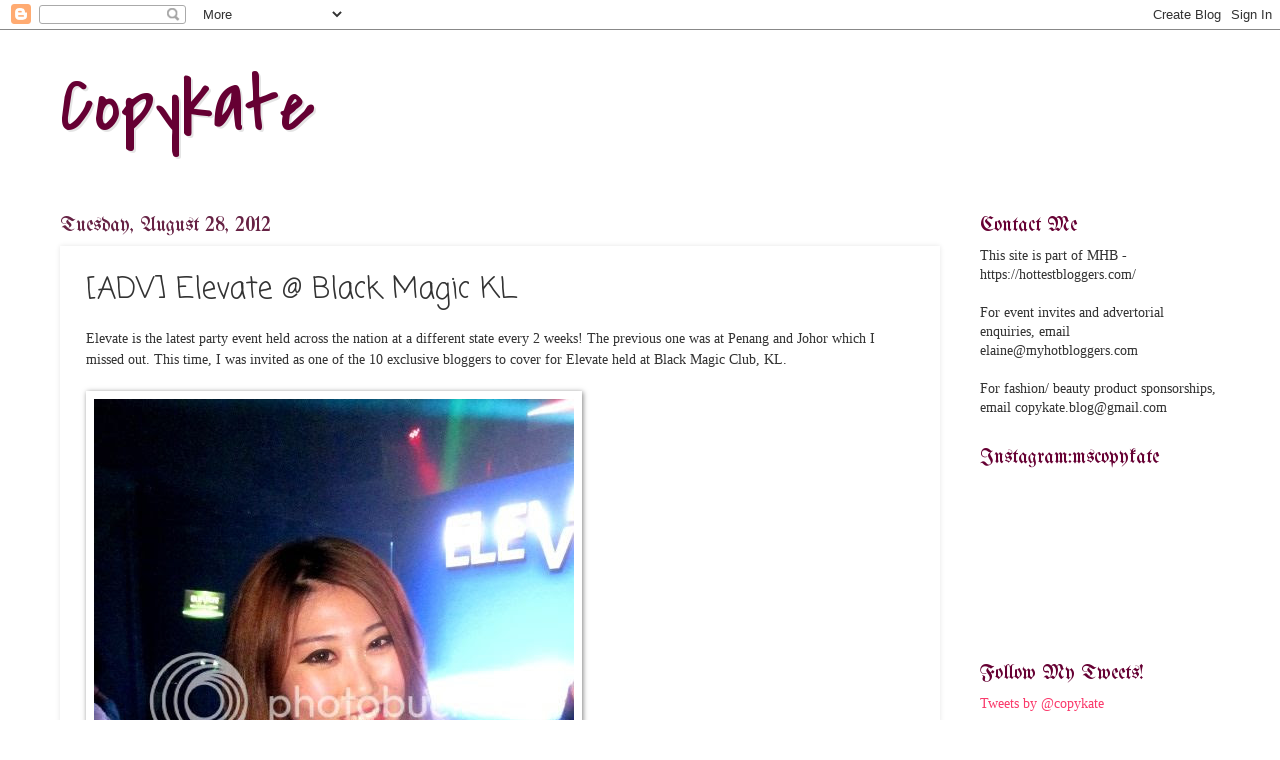

--- FILE ---
content_type: text/html; charset=UTF-8
request_url: https://copykate.blogspot.com/2012/08/adv-elevate-black-magic-kl.html
body_size: 17916
content:
<!DOCTYPE html>
<html class='v2' dir='ltr' xmlns='http://www.w3.org/1999/xhtml' xmlns:b='http://www.google.com/2005/gml/b' xmlns:data='http://www.google.com/2005/gml/data' xmlns:expr='http://www.google.com/2005/gml/expr'>
<head>
<link href='https://www.blogger.com/static/v1/widgets/335934321-css_bundle_v2.css' rel='stylesheet' type='text/css'/>
<meta content='IE=EmulateIE7' http-equiv='X-UA-Compatible'/>
<meta content='width=1100' name='viewport'/>
<meta content='text/html; charset=UTF-8' http-equiv='Content-Type'/>
<meta content='blogger' name='generator'/>
<link href='https://copykate.blogspot.com/favicon.ico' rel='icon' type='image/x-icon'/>
<link href='http://copykate.blogspot.com/2012/08/adv-elevate-black-magic-kl.html' rel='canonical'/>
<link rel="alternate" type="application/atom+xml" title="Copykate - Atom" href="https://copykate.blogspot.com/feeds/posts/default" />
<link rel="alternate" type="application/rss+xml" title="Copykate - RSS" href="https://copykate.blogspot.com/feeds/posts/default?alt=rss" />
<link rel="service.post" type="application/atom+xml" title="Copykate - Atom" href="https://www.blogger.com/feeds/7583733573487131278/posts/default" />

<link rel="alternate" type="application/atom+xml" title="Copykate - Atom" href="https://copykate.blogspot.com/feeds/6535431705891711761/comments/default" />
<!--Can't find substitution for tag [blog.ieCssRetrofitLinks]-->
<link href='http://i1141.photobucket.com/albums/n595/mscopykate/Elevate%20at%20Black%20Magic/IMG_0556.jpg' rel='image_src'/>
<meta content='http://copykate.blogspot.com/2012/08/adv-elevate-black-magic-kl.html' property='og:url'/>
<meta content='[ADV] Elevate @ Black Magic KL' property='og:title'/>
<meta content='Elevate is the latest party event held across the nation at a different state every 2 weeks! The previous one was at Penang  and Johor which...' property='og:description'/>
<meta content='https://lh3.googleusercontent.com/blogger_img_proxy/AEn0k_tnj6NGCZ-5LS3a0r-7wJxIfQMG3StCrLbfjRYGdTNbOV_9EqH7FW3KS3_HnNpRYBQ7jRMNX35Sb1EHzoWab3eeDwjCt06gvt_3QzZ_h0_ctNyZJq-g7e8nWCKYSHWUPNHM-Kb9J6lA4qUdZ9pU-1bhnBvrZGrevrIlhxH41otxrg=w1200-h630-p-k-no-nu' property='og:image'/>
<title>Copykate: [ADV] Elevate @ Black Magic KL</title>
<style type='text/css'>@font-face{font-family:'Calligraffitti';font-style:normal;font-weight:400;font-display:swap;src:url(//fonts.gstatic.com/s/calligraffitti/v20/46k2lbT3XjDVqJw3DCmCFjE0vkFeOZdjppN_.woff2)format('woff2');unicode-range:U+0000-00FF,U+0131,U+0152-0153,U+02BB-02BC,U+02C6,U+02DA,U+02DC,U+0304,U+0308,U+0329,U+2000-206F,U+20AC,U+2122,U+2191,U+2193,U+2212,U+2215,U+FEFF,U+FFFD;}@font-face{font-family:'Coming Soon';font-style:normal;font-weight:400;font-display:swap;src:url(//fonts.gstatic.com/s/comingsoon/v20/qWcuB6mzpYL7AJ2VfdQR1t-VWDnRsDkg.woff2)format('woff2');unicode-range:U+0000-00FF,U+0131,U+0152-0153,U+02BB-02BC,U+02C6,U+02DA,U+02DC,U+0304,U+0308,U+0329,U+2000-206F,U+20AC,U+2122,U+2191,U+2193,U+2212,U+2215,U+FEFF,U+FFFD;}@font-face{font-family:'Covered By Your Grace';font-style:normal;font-weight:400;font-display:swap;src:url(//fonts.gstatic.com/s/coveredbyyourgrace/v17/QGYwz-AZahWOJJI9kykWW9mD6opopoqXSOSEHwgsiaXVIxnL.woff2)format('woff2');unicode-range:U+0100-02BA,U+02BD-02C5,U+02C7-02CC,U+02CE-02D7,U+02DD-02FF,U+0304,U+0308,U+0329,U+1D00-1DBF,U+1E00-1E9F,U+1EF2-1EFF,U+2020,U+20A0-20AB,U+20AD-20C0,U+2113,U+2C60-2C7F,U+A720-A7FF;}@font-face{font-family:'Covered By Your Grace';font-style:normal;font-weight:400;font-display:swap;src:url(//fonts.gstatic.com/s/coveredbyyourgrace/v17/QGYwz-AZahWOJJI9kykWW9mD6opopoqXSOSEEQgsiaXVIw.woff2)format('woff2');unicode-range:U+0000-00FF,U+0131,U+0152-0153,U+02BB-02BC,U+02C6,U+02DA,U+02DC,U+0304,U+0308,U+0329,U+2000-206F,U+20AC,U+2122,U+2191,U+2193,U+2212,U+2215,U+FEFF,U+FFFD;}@font-face{font-family:'UnifrakturMaguntia';font-style:normal;font-weight:400;font-display:swap;src:url(//fonts.gstatic.com/s/unifrakturmaguntia/v22/WWXPlieVYwiGNomYU-ciRLRvEmK7oaVemGZMFABK1Q.woff2)format('woff2');unicode-range:U+0000-00FF,U+0131,U+0152-0153,U+02BB-02BC,U+02C6,U+02DA,U+02DC,U+0304,U+0308,U+0329,U+2000-206F,U+20AC,U+2122,U+2191,U+2193,U+2212,U+2215,U+FEFF,U+FFFD;}</style>
<style id='page-skin-1' type='text/css'><!--
/*
-----------------------------------------------
Blogger Template Style
Name:     Watermark
Designer: Josh Peterson
URL:      www.noaesthetic.com
----------------------------------------------- */
/* Variable definitions
====================
<Variable name="keycolor" description="Main Color" type="color" default="#c0a154"/>
<Group description="Page Text" selector="body">
<Variable name="body.font" description="Font" type="font"
default="normal normal 14px Arial, Tahoma, Helvetica, FreeSans, sans-serif"/>
<Variable name="body.text.color" description="Text Color" type="color" default="#333333"/>
</Group>
<Group description="Backgrounds" selector=".main-inner">
<Variable name="body.background.color" description="Outer Background" type="color" default="#c0a154"/>
<Variable name="footer.background.color" description="Footer Background" type="color" default="transparent"/>
</Group>
<Group description="Links" selector=".main-inner">
<Variable name="link.color" description="Link Color" type="color" default="#cc3300"/>
<Variable name="link.visited.color" description="Visited Color" type="color" default="#993322"/>
<Variable name="link.hover.color" description="Hover Color" type="color" default="#ff3300"/>
</Group>
<Group description="Blog Title" selector=".header h1">
<Variable name="header.font" description="Title Font" type="font"
default="normal normal 60px Georgia, Utopia, 'Palatino Linotype', Palatino, serif"/>
<Variable name="header.text.color" description="Title Color" type="color" default="#ffffff" />
</Group>
<Group description="Blog Description" selector=".header .description">
<Variable name="description.text.color" description="Description Color" type="color"
default="#997755" />
</Group>
<Group description="Tabs Text" selector=".tabs-inner .widget li a">
<Variable name="tabs.font" description="Font" type="font"
default="normal normal 20px Georgia, Utopia, 'Palatino Linotype', Palatino, serif"/>
<Variable name="tabs.text.color" description="Text Color" type="color" default="#fa3a6b"/>
<Variable name="tabs.selected.text.color" description="Selected Color" type="color" default="#000000"/>
</Group>
<Group description="Tabs Background" selector=".tabs-outer .PageList">
<Variable name="tabs.background.color" description="Background Color" type="color" default="transparent"/>
<Variable name="tabs.separator.color" description="Separator Color" type="color" default="#ffffff"/>
</Group>
<Group description="Date Header" selector="h2.date-header">
<Variable name="date.font" description="Font" type="font"
default="normal normal 16px Arial, Tahoma, Helvetica, FreeSans, sans-serif"/>
<Variable name="date.text.color" description="Text Color" type="color" default="#997755"/>
</Group>
<Group description="Post" selector="h3.post-title, .comments h4">
<Variable name="post.title.font" description="Title Font" type="font"
default="normal normal 30px Georgia, Utopia, 'Palatino Linotype', Palatino, serif"/>
<Variable name="post.background.color" description="Background Color" type="color" default="transparent"/>
<Variable name="post.border.color" description="Border Color" type="color" default="#ccbb99" />
</Group>
<Group description="Post Footer" selector=".post-footer">
<Variable name="post.footer.text.color" description="Text Color" type="color" default="#997755"/>
</Group>
<Group description="Gadgets" selector="h2">
<Variable name="widget.title.font" description="Title Font" type="font"
default="normal normal 20px Georgia, Utopia, 'Palatino Linotype', Palatino, serif"/>
<Variable name="widget.title.text.color" description="Title Color" type="color" default="#000000"/>
<Variable name="widget.alternate.text.color" description="Alternate Color" type="color" default="#777777"/>
</Group>
<Group description="Footer" selector=".footer-inner">
<Variable name="footer.text.color" description="Text Color" type="color" default="#333333"/>
<Variable name="footer.widget.title.text.color" description="Gadget Title Color" type="color" default="#660033"/>
</Group>
<Group description="Footer Links" selector=".footer-inner">
<Variable name="footer.link.color" description="Link Color" type="color" default="#fa3a6b"/>
<Variable name="footer.link.visited.color" description="Visited Color" type="color" default="#fa3a6b"/>
<Variable name="footer.link.hover.color" description="Hover Color" type="color" default="#fa3a6b"/>
</Group>
<Variable name="body.background" description="Body Background" type="background"
color="#ffffff" default="$(color) url(http://www.blogblog.com/1kt/watermark/body_background_birds.png) repeat scroll top left"/>
<Variable name="body.background.overlay" description="Overlay Background" type="background" color="#ffffff"
default="transparent url(http://www.blogblog.com/1kt/watermark/body_overlay_birds.png) no-repeat scroll top right"/>
<Variable name="body.background.overlay.height" description="Overlay Background Height" type="length" default="121px"/>
<Variable name="tabs.background.inner" description="Tabs Background Inner" type="url" default="none"/>
<Variable name="tabs.background.outer" description="Tabs Background Outer" type="url" default="none"/>
<Variable name="tabs.border.size" description="Tabs Border Size" type="length" default="0"/>
<Variable name="tabs.shadow.spread" description="Tabs Shadow Spread" type="length" default="0"/>
<Variable name="main.padding.top" description="Main Padding Top" type="length" default="30px"/>
<Variable name="main.cap.height" description="Main Cap Height" type="length" default="0"/>
<Variable name="main.cap.image" description="Main Cap Image" type="url" default="none"/>
<Variable name="main.cap.overlay" description="Main Cap Overlay" type="url" default="none"/>
<Variable name="main.background" description="Main Background" type="background"
default="transparent none no-repeat scroll top left"/>
<Variable name="post.background.url" description="Post Background URL" type="url"
default="url(http://www.blogblog.com/1kt/watermark/post_background_birds.png)"/>
<Variable name="post.border.size" description="Post Border Size" type="length" default="1px"/>
<Variable name="post.border.style" description="Post Border Style" type="string" default="dotted"/>
<Variable name="post.shadow.spread" description="Post Shadow Spread" type="length" default="0"/>
<Variable name="footer.background" description="Footer Background" type="background"
color="#ffffff" default="$(color) url(http://www.blogblog.com/1kt/watermark/body_background_navigator.png) repeat scroll top left"/>
<Variable name="startSide" description="Side where text starts in blog language" type="automatic" default="left"/>
<Variable name="endSide" description="Side where text ends in blog language" type="automatic" default="right"/>
*/
/* Use this with templates/1ktemplate-*.html */
/* Content
----------------------------------------------- */
body {
font: normal normal 15px Georgia, Utopia, 'Palatino Linotype', Palatino, serif;
color: #333333;
background: #ffffff url(//3.bp.blogspot.com/-Hz6FPHBPKE4/VtwanseCDzI/AAAAAAAAP6E/I_KZnXAYZ88/s0-r/Blank.jpg) repeat scroll top left;
}
html body .content-outer {
min-width: 0;
max-width: 100%;
width: 100%;
}
.content-outer {
font-size: 92%;
}
a:link {
text-decoration:none;
color: #fa3a6b;
}
a:visited {
text-decoration:none;
color: #fa3a6b;
}
a:hover {
text-decoration:underline;
color: #fa3a6b;
}
.body-fauxcolumns .cap-top {
margin-top: 30px;
background: transparent none no-repeat scroll center center;
height: 400px;
}
.content-inner {
padding: 0;
}
/* Header
----------------------------------------------- */
.header-inner .Header .titlewrapper,
.header-inner .Header .descriptionwrapper {
padding-left: 20px;
padding-right: 20px;
}
.Header h1 {
font: normal normal 80px Covered By Your Grace;
color: #660033;
text-shadow: 2px 2px rgba(0, 0, 0, .1);
}
.Header h1 a {
color: #660033;
}
.Header .description {
font-size: 140%;
color: #fa3a6b;
}
/* Tabs
----------------------------------------------- */
.tabs-inner .section {
margin: 0 20px;
}
.tabs-inner .PageList, .tabs-inner .LinkList, .tabs-inner .Labels {
margin-left: -11px;
margin-right: -11px;
background-color: transparent;
border-top: 3px solid #ffffff;
border-bottom: 3px solid #ffffff;
-moz-box-shadow: 0 0 10px rgba(0, 0, 0, .3);
-webkit-box-shadow: 0 0 10px rgba(0, 0, 0, .3);
-goog-ms-box-shadow: 0 0 10px rgba(0, 0, 0, .3);
box-shadow: 0 0 10px rgba(0, 0, 0, .3);
}
.tabs-inner .PageList .widget-content,
.tabs-inner .LinkList .widget-content,
.tabs-inner .Labels .widget-content {
margin: -3px -11px;
background: transparent url(//www.blogblog.com/1kt/watermark/tabs_background_right_bubblegum.png)  no-repeat scroll right;
}
.tabs-inner .widget ul {
padding: 2px 25px;
max-height: 34px;
background: transparent url(//www.blogblog.com/1kt/watermark/tabs_background_left_bubblegum.png) no-repeat scroll left;
}
.tabs-inner .widget li {
border: none;
}
.tabs-inner .widget li a {
display: inline-block;
padding: .25em 1em;
font: normal bold 20px Calligraffitti;
color: #ff4a9a;
border-right: 1px solid transparent;
}
.tabs-inner .widget li:first-child a {
border-left: 1px solid transparent;
}
.tabs-inner .widget li.selected a, .tabs-inner .widget li a:hover {
color: #99004c;
}
/* Headings
----------------------------------------------- */
h2 {
font: normal normal 20px UnifrakturMaguntia;
color: #660033;
margin: 0 0 .5em;
}
h2.date-header {
font: normal normal 20px UnifrakturMaguntia;
color: #662244;
}
/* Main
----------------------------------------------- */
.main-inner .column-center-inner,
.main-inner .column-left-inner,
.main-inner .column-right-inner {
padding: 0 5px;
}
.main-outer {
margin-top: 0;
background: transparent none no-repeat scroll top left;
}
.main-inner {
padding-top: 30px;
}
.main-cap-top {
position: relative;
}
.main-cap-top .cap-right {
position: absolute;
height: 0;
width: 100%;
bottom: 0;
background: transparent none repeat-x scroll bottom center;
}
.main-cap-top .cap-left {
position: absolute;
height: 245px;
width: 280px;
right: 0;
bottom: 0;
background: transparent none no-repeat scroll bottom left;
}
/* Posts
----------------------------------------------- */
.post-outer {
padding: 15px 20px;
margin: 0 0 25px;
background: #ffffff none repeat scroll top left;
_background-image: none;
border: solid 6px #ffffff;
-moz-box-shadow: 0 0 5px rgba(0, 0, 0, .1);
-webkit-box-shadow: 0 0 5px rgba(0, 0, 0, .1);
-goog-ms-box-shadow: 0 0 5px rgba(0, 0, 0, .1);
box-shadow: 0 0 5px rgba(0, 0, 0, .1);
}
h3.post-title {
font: normal normal 30px Coming Soon;
margin: 0;
}
.comments h4 {
font: normal normal 30px Coming Soon;
margin: 1em 0 0;
}
.post-body {
font-size: 105%;
line-height: 1.5;
position: relative;
}
.post-header {
margin: 0 0 1em;
color: #997755;
}
.post-footer {
margin: 10px 0 0;
padding: 10px 0 0;
color: #997755;
border-top: dashed 1px #777777;
}
#blog-pager {
font-size: 140%
}
#comments .comment-author {
padding-top: 1.5em;
border-top: dashed 1px #777777;
background-position: 0 1.5em;
}
#comments .comment-author:first-child {
padding-top: 0;
border-top: none;
}
.avatar-image-container {
margin: .2em 0 0;
}
/* Widgets
----------------------------------------------- */
.widget ul, .widget #ArchiveList ul.flat {
padding: 0;
list-style: none;
}
.widget ul li, .widget #ArchiveList ul.flat li {
padding: .35em 0;
text-indent: 0;
border-top: dashed 1px #777777;
}
.widget ul li:first-child, .widget #ArchiveList ul.flat li:first-child {
border-top: none;
}
.widget .post-body ul {
list-style: disc;
}
.widget .post-body ul li {
border: none;
}
.widget .zippy {
color: #777777;
}
.post-body img, .post-body .tr-caption-container, .Profile img, .Image img,
.BlogList .item-thumbnail img {
padding: 5px;
background: #fff;
-moz-box-shadow: 1px 1px 5px rgba(0, 0, 0, .5);
-webkit-box-shadow: 1px 1px 5px rgba(0, 0, 0, .5);
-goog-ms-box-shadow: 1px 1px 5px rgba(0, 0, 0, .5);
box-shadow: 1px 1px 5px rgba(0, 0, 0, .5);
}
.post-body img, .post-body .tr-caption-container {
padding: 8px;
}
.post-body .tr-caption-container {
color: #333333;
}
.post-body .tr-caption-container img {
padding: 0;
background: transparent;
border: none;
-moz-box-shadow: 0 0 0 rgba(0, 0, 0, .1);
-webkit-box-shadow: 0 0 0 rgba(0, 0, 0, .1);
-goog-ms-box-shadow: 0 0 0 rgba(0, 0, 0, .1);
box-shadow: 0 0 0 rgba(0, 0, 0, .1);
}
/* Footer
----------------------------------------------- */
.footer-outer {
color:#333333;
background: #ffffff url(//www.blogblog.com/1kt/watermark/body_background_birds.png) repeat scroll top left;
}
.footer-outer a {
color: #cc0033;
}
.footer-outer a:visited {
color: #aa0033;
}
.footer-outer a:hover {
color: #aa0033;
}
.footer-outer .widget h2 {
color: #660033;
}

--></style>
<style id='template-skin-1' type='text/css'><!--
body {
min-width: 1200px;
}
.content-outer, .content-fauxcolumn-outer, .region-inner {
min-width: 1200px;
max-width: 1200px;
_width: 1200px;
}
.main-inner .columns {
padding-left: 0;
padding-right: 280px;
}
.main-inner .fauxcolumn-center-outer {
left: 0;
right: 280px;
/* IE6 does not respect left and right together */
_width: expression(this.parentNode.offsetWidth -
parseInt("0") -
parseInt("280px") + 'px');
}
.main-inner .fauxcolumn-left-outer {
width: 0;
}
.main-inner .fauxcolumn-right-outer {
width: 280px;
}
.main-inner .column-left-outer {
width: 0;
right: 100%;
margin-left: -0;
}
.main-inner .column-right-outer {
width: 280px;
margin-right: -280px;
}
#layout {
min-width: 0;
}
#layout .content-outer {
min-width: 0;
width: 800px;
}
#layout .region-inner {
min-width: 0;
width: auto;
}
--></style>
<link href='https://www.blogger.com/dyn-css/authorization.css?targetBlogID=7583733573487131278&amp;zx=5173cdb6-2734-415c-9322-62baeb66d3f0' media='none' onload='if(media!=&#39;all&#39;)media=&#39;all&#39;' rel='stylesheet'/><noscript><link href='https://www.blogger.com/dyn-css/authorization.css?targetBlogID=7583733573487131278&amp;zx=5173cdb6-2734-415c-9322-62baeb66d3f0' rel='stylesheet'/></noscript>
<meta name='google-adsense-platform-account' content='ca-host-pub-1556223355139109'/>
<meta name='google-adsense-platform-domain' content='blogspot.com'/>

</head>
<body class='loading'>
<div class='navbar section' id='navbar'><div class='widget Navbar' data-version='1' id='Navbar1'><script type="text/javascript">
    function setAttributeOnload(object, attribute, val) {
      if(window.addEventListener) {
        window.addEventListener('load',
          function(){ object[attribute] = val; }, false);
      } else {
        window.attachEvent('onload', function(){ object[attribute] = val; });
      }
    }
  </script>
<div id="navbar-iframe-container"></div>
<script type="text/javascript" src="https://apis.google.com/js/platform.js"></script>
<script type="text/javascript">
      gapi.load("gapi.iframes:gapi.iframes.style.bubble", function() {
        if (gapi.iframes && gapi.iframes.getContext) {
          gapi.iframes.getContext().openChild({
              url: 'https://www.blogger.com/navbar/7583733573487131278?po\x3d6535431705891711761\x26origin\x3dhttps://copykate.blogspot.com',
              where: document.getElementById("navbar-iframe-container"),
              id: "navbar-iframe"
          });
        }
      });
    </script><script type="text/javascript">
(function() {
var script = document.createElement('script');
script.type = 'text/javascript';
script.src = '//pagead2.googlesyndication.com/pagead/js/google_top_exp.js';
var head = document.getElementsByTagName('head')[0];
if (head) {
head.appendChild(script);
}})();
</script>
</div></div>
<!-- nuffnang -->
<script type='text/javascript'>
nuffnang_bid = "7b1dbcec84632822d1a11af657409e38";
</script>
<script src="//synad2.nuffnang.com.my/k.js" type="text/javascript"></script>
<!-- nuffnang-->
<div class='body-fauxcolumns'>
<div class='fauxcolumn-outer body-fauxcolumn-outer'>
<div class='cap-top'>
<div class='cap-left'></div>
<div class='cap-right'></div>
</div>
<div class='fauxborder-left'>
<div class='fauxborder-right'></div>
<div class='fauxcolumn-inner'>
</div>
</div>
<div class='cap-bottom'>
<div class='cap-left'></div>
<div class='cap-right'></div>
</div>
</div>
</div>
<div class='content'>
<div class='content-fauxcolumns'>
<div class='fauxcolumn-outer content-fauxcolumn-outer'>
<div class='cap-top'>
<div class='cap-left'></div>
<div class='cap-right'></div>
</div>
<div class='fauxborder-left'>
<div class='fauxborder-right'></div>
<div class='fauxcolumn-inner'>
</div>
</div>
<div class='cap-bottom'>
<div class='cap-left'></div>
<div class='cap-right'></div>
</div>
</div>
</div>
<div class='content-outer'>
<div class='content-cap-top cap-top'>
<div class='cap-left'></div>
<div class='cap-right'></div>
</div>
<div class='fauxborder-left content-fauxborder-left'>
<div class='fauxborder-right content-fauxborder-right'></div>
<div class='content-inner'>
<header>
<div class='header-outer'>
<div class='header-cap-top cap-top'>
<div class='cap-left'></div>
<div class='cap-right'></div>
</div>
<div class='fauxborder-left header-fauxborder-left'>
<div class='fauxborder-right header-fauxborder-right'></div>
<div class='region-inner header-inner'>
<div class='header section' id='header'><div class='widget Header' data-version='1' id='Header1'>
<div id='header-inner'>
<div class='titlewrapper'>
<h1 class='title'>
<a href='https://copykate.blogspot.com/'>
Copykate
</a>
</h1>
</div>
<div class='descriptionwrapper'>
<p class='description'><span>
</span></p>
</div>
</div>
</div></div>
</div>
</div>
<div class='header-cap-bottom cap-bottom'>
<div class='cap-left'></div>
<div class='cap-right'></div>
</div>
</div>
</header>
<div class='tabs-outer'>
<div class='tabs-cap-top cap-top'>
<div class='cap-left'></div>
<div class='cap-right'></div>
</div>
<div class='fauxborder-left tabs-fauxborder-left'>
<div class='fauxborder-right tabs-fauxborder-right'></div>
<div class='region-inner tabs-inner'>
<div class='tabs no-items section' id='crosscol'></div>
<div class='tabs no-items section' id='crosscol-overflow'></div>
</div>
</div>
<div class='tabs-cap-bottom cap-bottom'>
<div class='cap-left'></div>
<div class='cap-right'></div>
</div>
</div>
<div class='main-outer'>
<div class='main-cap-top cap-top'>
<div class='cap-left'></div>
<div class='cap-right'></div>
</div>
<div class='fauxborder-left main-fauxborder-left'>
<div class='fauxborder-right main-fauxborder-right'></div>
<div class='region-inner main-inner'>
<div class='columns fauxcolumns'>
<div class='fauxcolumn-outer fauxcolumn-center-outer'>
<div class='cap-top'>
<div class='cap-left'></div>
<div class='cap-right'></div>
</div>
<div class='fauxborder-left'>
<div class='fauxborder-right'></div>
<div class='fauxcolumn-inner'>
</div>
</div>
<div class='cap-bottom'>
<div class='cap-left'></div>
<div class='cap-right'></div>
</div>
</div>
<div class='fauxcolumn-outer fauxcolumn-left-outer'>
<div class='cap-top'>
<div class='cap-left'></div>
<div class='cap-right'></div>
</div>
<div class='fauxborder-left'>
<div class='fauxborder-right'></div>
<div class='fauxcolumn-inner'>
</div>
</div>
<div class='cap-bottom'>
<div class='cap-left'></div>
<div class='cap-right'></div>
</div>
</div>
<div class='fauxcolumn-outer fauxcolumn-right-outer'>
<div class='cap-top'>
<div class='cap-left'></div>
<div class='cap-right'></div>
</div>
<div class='fauxborder-left'>
<div class='fauxborder-right'></div>
<div class='fauxcolumn-inner'>
</div>
</div>
<div class='cap-bottom'>
<div class='cap-left'></div>
<div class='cap-right'></div>
</div>
</div>
<!-- corrects IE6 width calculation -->
<div class='columns-inner'>
<div class='column-center-outer'>
<div class='column-center-inner'>
<div class='main section' id='main'><div class='widget Blog' data-version='1' id='Blog1'>
<div class='blog-posts hfeed'>

          <div class="date-outer">
        
<h2 class='date-header'><span>Tuesday, August 28, 2012</span></h2>

          <div class="date-posts">
        
<div class='post-outer'>
<div class='post hentry'>
<a name='6535431705891711761'></a>
<h3 class='post-title entry-title'>
[ADV] Elevate @ Black Magic KL
</h3>
<div class='post-header'>
<div class='post-header-line-1'></div>
</div>
<div class='post-body entry-content'>
Elevate is
the latest party event held across the nation at a different state every 2
weeks! The previous one was at <st1:place w:st="on">Penang</st1:place> and
Johor which I missed out. This time, I was invited as one of the 10 exclusive bloggers
to cover for Elevate held at Black Magic Club, KL.<br />
<div class="MsoNormal">
<br /></div>
<div class="MsoNormal">
<span lang="EN-US"><a href="http://s1141.photobucket.com/albums/n595/mscopykate/Elevate%20at%20Black%20Magic/?action=view&amp;current=IMG_0556.jpg" target="_blank"><img alt="Photobucket" border="0" src="https://lh3.googleusercontent.com/blogger_img_proxy/AEn0k_tnj6NGCZ-5LS3a0r-7wJxIfQMG3StCrLbfjRYGdTNbOV_9EqH7FW3KS3_HnNpRYBQ7jRMNX35Sb1EHzoWab3eeDwjCt06gvt_3QzZ_h0_ctNyZJq-g7e8nWCKYSHWUPNHM-Kb9J6lA4qUdZ9pU-1bhnBvrZGrevrIlhxH41otxrg=s0-d"></a></span></div>
<div class="MsoNormal">
<span lang="EN-US"><br /></span></div>
<div class="MsoNormal">
<span lang="EN-US">Having the
VIP pass saved me from the hassle of queuing at the registration and granted me
access to take as many photos as I want in the club.<o:p></o:p></span></div>
<div class="MsoNormal">
<br /></div>
<div class="MsoNormal">
<span lang="EN-US">10 of us
were given 5 invitations each, and each invitation admits 3 guests! In other
words, I had the privilege to bring 14 friends to the party! Wouldn&#8217;t that be like
a mini post-birthday party?<o:p></o:p></span></div>
<div class="MsoNormal">
<br /></div>
<div class="MsoNormal">
<span lang="EN-US"><a href="http://s1141.photobucket.com/albums/n595/mscopykate/Elevate%20at%20Black%20Magic/?action=view&amp;current=IMG_0509.jpg" target="_blank"><img alt="Photobucket" border="0" src="https://lh3.googleusercontent.com/blogger_img_proxy/AEn0k_soChZZ-Ikoq5M7fprOL2Ov5_5o0_9GRU3PlCKCl_lHiD1egMhg44ueIsCMapRbDNR1aieybxR-_6EHN2LxE9eMYhcn9hPmM9P6FwwkNcqLLYmV62gBAprNYiSlq6SkCal4PRpTuLvVOivwDQMzPzOWCHQMkUVRD73A8tytdfKj=s0-d"></a></span></div>
<div class="MsoNormal">
<span lang="EN-US"><br /></span></div>
<div class="MsoNormal">
<span lang="EN-US">Le bestie
Jess was of course the first I invited along!<o:p></o:p></span></div>
<div class="MsoNormal">
<br /></div>
<div class="MsoNormal">
<span lang="EN-US"><br /></span></div>
<div class="MsoNormal">
<span lang="EN-US"><a href="http://s1141.photobucket.com/albums/n595/mscopykate/Elevate%20at%20Black%20Magic/?action=view&amp;current=IMG_0507.jpg" target="_blank"><img alt="Photobucket" border="0" src="https://lh3.googleusercontent.com/blogger_img_proxy/AEn0k_sx3Z6K8ALqZdO7lZkQ4EnIfrbZuv9qJEWjO-cLIiZPSYiK43Wf96CAoQrGiIlxxBH4zL74VjrO5IkbAVCdcgrlz56m_9aYjfDHQSUcP3CcSANX8-Eg3BqUfTEeMP5kscr7uqZ8DIOr1Uj0Ls1VWJ1WOj-FOWSBAMaLUN9HvIr1Fw=s0-d"></a></span></div>
<div class="MsoNormal">
<span lang="EN-US"><br /></span></div>
<div class="MsoNormal">
<span lang="EN-US">New and
Don.<o:p></o:p></span></div>
<div class="MsoNormal">
<br /></div>
<div class="MsoNormal">
<span lang="EN-US"><br /></span></div>
<div class="MsoNormal">
<span lang="EN-US"><a href="http://s1141.photobucket.com/albums/n595/mscopykate/Elevate%20at%20Black%20Magic/?action=view&amp;current=IMG_0553.jpg" target="_blank"><img alt="Photobucket" border="0" src="https://lh3.googleusercontent.com/blogger_img_proxy/AEn0k_tdewf4818J2SN2tpG_C-KLHCcEK6_Kb5DE6WKPqpA3SVpvAiloMFyjJ-3uFxIydbHEWKeB82uWZlgLTXIAzW_xnzxV3QAIbUiEMUZK1zwyz4gdGEcSihbs09HALDfppG7CBShvbaUyZwVb91Alr4wI8L5KKl84P4tCEdiP5BWiXQ=s0-d"></a></span></div>
<div class="MsoNormal">
<span lang="EN-US"><br /></span></div>
<div class="MsoNormal">
<span lang="EN-US">Gave Andrew
my VIP tag and assigned him as my photographer of the night. Should have
brought his DSLR! Teehee.<o:p></o:p></span></div>
<div class="MsoNormal">
<br /></div>
<div class="MsoNormal">
<span lang="EN-US"><br /></span></div>
<div class="MsoNormal">
<span lang="EN-US"><a href="http://s1141.photobucket.com/albums/n595/mscopykate/Elevate%20at%20Black%20Magic/?action=view&amp;current=IMG_0505.jpg" target="_blank"><img alt="Photobucket" border="0" src="https://lh3.googleusercontent.com/blogger_img_proxy/AEn0k_sGt2ZFrtvrEFJIhTYJTWdxCNwYlTU8u18sOu2hvEL36idS1HzznES3kcObUHqC5IW3XaMALDY_OQuMyEgq6voh5edYLucE6Drxsr8Q1-a1FlC_sgbAbu7nIgYDlAQKPgOFQ7YHGPyLY6tJUK8UIlLCEPlUnG3gOidwaZG9Y4qn4A=s0-d"></a></span></div>
<div class="MsoNormal">
<span lang="EN-US"><br /></span></div>
<div class="MsoNormal">
<span lang="EN-US">Free flow
of beer from 9pm until midnight, after which they served free flow of whisky! XD<o:p></o:p></span></div>
<div class="MsoNormal">
<br /></div>
<div class="MsoNormal">
<span lang="EN-US"><br /></span></div>
<div class="MsoNormal">
<span lang="EN-US"><a href="http://s1141.photobucket.com/albums/n595/mscopykate/Elevate%20at%20Black%20Magic/?action=view&amp;current=IMG_0512.jpg" target="_blank"><img alt="Photobucket" border="0" src="https://lh3.googleusercontent.com/blogger_img_proxy/AEn0k_tbY_82wiyiXXxZDV73o7oB5oKB-cMyHRXscIe_0QWZZW3vSvUq3KG352l6iu9XzQUrK1jd5g61lXbz-v-b0hKHPidIA09E-ajn8y9T274wDAxiYHpOqSfDbGeNLq25u3e1neFwevJWqeE4kGOPhCF0VfD_xSUV3XR5A_GrVrto=s0-d"></a></span></div>
<div class="MsoNormal">
<span lang="EN-US"><br /></span></div>
<div class="MsoNormal">
<span lang="EN-US">Blueish
theme. Even the emcee, Kylie Chapman was dressed in blue.<o:p></o:p></span></div>
<div class="MsoNormal">
<br />
<br />
<a href="http://s1141.photobucket.com/albums/n595/mscopykate/Elevate%20at%20Black%20Magic/?action=view&amp;current=IMG_0524.jpg" target="_blank"><img alt="Photobucket" border="0" src="https://lh3.googleusercontent.com/blogger_img_proxy/AEn0k_v1BqQCJUulq7aXGYa7qOemFd9SO4NGvz76T0Y-1hll0JfxhFZC4hLKh85fUFFWVOmAo9SmqVK98RHRxi-LeofvDYSQgwUEJ3CPjG-CwMpT8uk07kXDDT3rHua2NzgurF6Kzowir9o0GnsbysgM-xmRr7xHQGLvpNW0KJ5G8PsvWQ=s0-d"></a><br />
<br /></div>
<div class="MsoNormal">
<span lang="EN-US">Rap battle
between Jin Hackman and Vandal that drew the crowd&#8217;s attention. But I couldn&#8217;t
hear most part of it due to the sound system problem. Too bassy, according to Andrew
the expert sound engineer. Teehee.<o:p></o:p></span></div>
<div class="MsoNormal">
<br />
<br />
<a href="http://s1141.photobucket.com/albums/n595/mscopykate/Elevate%20at%20Black%20Magic/?action=view&amp;current=IMG_0535.jpg" target="_blank"><img alt="Photobucket" border="0" src="https://lh3.googleusercontent.com/blogger_img_proxy/AEn0k_steUUeSSSmsrcP6-y9T7ztgGzw92iET8_0boV1ma3qZxcXLO77Vab9hWGYl4UVoGV--ZDqMzSRV_UpieY-n5fWMV-BabzvVFVwFFC0yzMnYH1iO6JHk7unx6wOcMXPLmU7avmSeEylZNB4WyP4LFrdwj2PhigBkHSBcJSnEXxVqQ=s0-d"></a><br />
<br /></div>
<div class="MsoNormal">
<span lang="EN-US">Elecoldxhot&#8217;s
dancing was quite entertaining. Kept staring at the gay-looking one throughout
the entire dance. Tskkkk.<o:p></o:p></span></div>
<div class="MsoNormal">
<br />
<br />
<a href="http://s1141.photobucket.com/albums/n595/mscopykate/Elevate%20at%20Black%20Magic/?action=view&amp;current=IMG_0510.jpg" target="_blank"><img alt="Photobucket" border="0" src="https://lh3.googleusercontent.com/blogger_img_proxy/AEn0k_tGtYzqEYPE9oLb-VSjdvGJZxUxdL0PydeY-Vm53F-tapH7fSf1dJXGBvzMQ9ONRYNS56Pl6YD1RAh2vJXQ3vY2PsrgBgE9jgbM3rvcDR377SZPjHDQNh1tfTLHFI490a-OZaumPDgzWJ2Ra3jhQA51GC50TfjmCWadg541TmcxvQ=s0-d"></a><br />
<br /></div>
<div class="MsoNormal">
<span lang="EN-US">Xiang, Foo
and Chew Ee.<o:p></o:p></span></div>
<div class="MsoNormal">
<br />
<br />
<a href="http://s1141.photobucket.com/albums/n595/mscopykate/Elevate%20at%20Black%20Magic/?action=view&amp;current=IMG_0560.jpg" target="_blank"><img alt="Photobucket" border="0" src="https://lh3.googleusercontent.com/blogger_img_proxy/AEn0k_tlHkBRsSS2YDa9C1Ja3L0hZJK_LH8AC9Rc8_gKs5VD2_teGKeG1keQe9VNbQlM67cZT6ps2HKLixXW6IS-48MS0qkXx1tlUpZFeGR4AEJm9K2FQoqonKLdc70OFAE6IZqbLCjdeSMkE_kpAvYZaqd5EnPGnl2A2wzZHnokoBLDVQ=s0-d"></a><br />
<br /></div>
<div class="MsoNormal">
<span lang="EN-US">Zana, Don
(the organizer), Karmun and Samantha.<o:p></o:p></span></div>
<div class="MsoNormal">
<br />
<br />
<a href="http://s1141.photobucket.com/albums/n595/mscopykate/Elevate%20at%20Black%20Magic/?action=view&amp;current=IMG_0564.jpg" target="_blank"><img alt="Photobucket" border="0" src="https://lh3.googleusercontent.com/blogger_img_proxy/AEn0k_tsLP9goaDfPkPqgYTtO2PYBNMSyGH_4PDPg7-BAT2Y9_6ZF1tVE23r2Yzj6HfMtjumehynpI8RlFueatrICJ61Pg4RYl1NChpFGDtFUYe3FjIxQwNotf9GGUlyqgxgIwfaGKNSSU6NccAVrRxHPmw71gVTFb_uPXcNGfyyOYm8Yw=s0-d"></a><br />
<br /></div>
<div class="MsoNormal">
<span lang="EN-US">Jessica and
Samantha.<o:p></o:p></span></div>
<div class="MsoNormal">
<br />
<br />
<a href="http://s1141.photobucket.com/albums/n595/mscopykate/Elevate%20at%20Black%20Magic/?action=view&amp;current=IMG_0567.jpg" target="_blank"><img alt="Photobucket" border="0" src="https://lh3.googleusercontent.com/blogger_img_proxy/AEn0k_vIgoRy3oaD9AziVuDtLEI_7moT3CwwL3V_Wq6RdsX8jHmpjMMxpboNKt3rb_mld9xMqiwi6zXF-xfoF0ZvNl7FjpqTAjil-UkKxXLtP4uEPnlElRcSfUNSckXJW2V42yiqTOGmQwfSSMiurLH32pXRclTOk7xsgiZdTbW9jXId=s0-d"></a><br />
<br /></div>
<div class="MsoNormal">
<span lang="EN-US">My
favourite picture of the night with Samantha and Michelle.<o:p></o:p></span></div>
<div class="MsoNormal">
<br />
<br />
<a href="http://s1141.photobucket.com/albums/n595/mscopykate/Elevate%20at%20Black%20Magic/?action=view&amp;current=IMG_0572.jpg" target="_blank"><img alt="Photobucket" border="0" src="https://lh3.googleusercontent.com/blogger_img_proxy/AEn0k_u_EdtH953PbHsXYC61Ts-pESYoQya6utyvpvTkR06jEcIokxQFicTd3l_mPM87zvK_7qsP5GfK7c9fsi0cvxErvXe-sLnZvtdVrwcqFR7oA_mm1RlLZ7BF8K6G425PAX1TDnO41TvCLzIK0IHlI2fjcWknnmtjFUOimuBuZN9zfA=s0-d"></a><br />
<br /></div>
<div class="MsoNormal">
<span lang="EN-US">Andrew and
Vandal macam buddies jek. LOL. He was the sound engineer when Vandal performed
with Bassment Syndicate at No Black Tie last week. <o:p></o:p></span></div>
<div class="MsoNormal">
<br />
<br />
<a href="http://s1141.photobucket.com/albums/n595/mscopykate/Elevate%20at%20Black%20Magic/?action=view&amp;current=IMG_0584.jpg" target="_blank"><img alt="Photobucket" border="0" src="https://lh3.googleusercontent.com/blogger_img_proxy/AEn0k_twuV9ttyI5Y7IPAA7eh9pFl5ty1z4iBZxzT-b3sBj3UHUZ6AzLIZPhlk0TRFcCRIOUGqFINV4_gUwi2IILq24swGZL5z48s-c9H9nTUNMlqBOn3ZygqLsCvZmbr3CNBtuPxnGnuYHg8miZ0p9uJ8bU8JQMSaoZsHuyU2bT1rdecQ=s0-d"></a><br />
<br /></div>
<div class="MsoNormal">
<span lang="EN-US">Another
round of dancing by Elecoldxhot, this time with super cool LED effect! <o:p></o:p></span></div>
<div class="MsoNormal">
<br />
<br />
<a href="http://s1141.photobucket.com/albums/n595/mscopykate/Elevate%20at%20Black%20Magic/?action=view&amp;current=IMG_0600.jpg" target="_blank"><img alt="Photobucket" border="0" src="https://lh3.googleusercontent.com/blogger_img_proxy/AEn0k_tAVbe66iK38YOIXPiH8sRzouqhdcyYt9KjQzBOyftU6bf_wAiAXhcjjI6rBNW_xp0ckdqc1WmyMuIEFf2Zdu458hVYCZ2V21_Pj9LMnhBFMjh1dAMIIl9Y1z2K5iIaLaaTWqXNFp48KAZha4jvuuQjtnX1bDZZiawA0bwKFb2BBw=s0-d"></a><br />
<br /></div>
<div class="MsoNormal">
<span lang="EN-US">DJ Mari Ferrari
all the way from <st1:country -region="-region" w:st="on"><st1:place w:st="on">Russia</st1:place></st1:country>.
So sexy and hot! Simply rocked away the night!<o:p></o:p></span></div>
<div class="MsoNormal">
<br />
<br />
<a href="http://s1141.photobucket.com/albums/n595/mscopykate/Elevate%20at%20Black%20Magic/?action=view&amp;current=IMG_0606.jpg" target="_blank"><img alt="Photobucket" border="0" src="https://lh3.googleusercontent.com/blogger_img_proxy/AEn0k_uL0m06z6JkBeIO5jFPa7_-QIjkFg1AaUrqpwGWDxX7Jw4gW5A8ZruyRPbOaSOoU26JsbK_kpfQIi3p2yn7G1j1he4UGvwMDERMuOn7w_7UynU0lmCKUloNNWtlLKUm0m1RIv21qT8EAd8BQj8VACVNrkix71UPoflJKlp1FeSeKA=s0-d"></a><br />
<br /></div>
<div class="MsoNormal">
<span lang="EN-US">The famous
comic blogger Ernest and his manager, Shahzeeq from Nuffnang.<o:p></o:p></span></div>
<div class="MsoNormal">
<br />
<br />
<a href="http://s1141.photobucket.com/albums/n595/mscopykate/Elevate%20at%20Black%20Magic/?action=view&amp;current=IMG_0612.jpg" target="_blank"><img alt="Photobucket" border="0" src="https://lh3.googleusercontent.com/blogger_img_proxy/AEn0k_uijCxraSk8bOsv5JfQyRyLsO0-RZnqarrBY9QLWjjIK5osJBwiKkkoWYlOPKxWGtpCOUH1WBSpPS6V91w5dbjzgoZ0WByLZZRkZSSVcpg6EmpN6pZia0mOl0oDhjC0mBho-yozzm1uJGf8hV4o-S0WZS-CWX3EOtWFBPeaMPaHXw=s0-d"></a><br />
<br /></div>
<div class="MsoNormal">
<span lang="EN-US">Elevate &#8211;
feel the difference. Glamourous and exclusive like no other party. Yes I felt
the difference. We&#8217;ve really enjoyed ourselves. Thank you Elevate for the memorable
night! :)<o:p></o:p></span></div>
<div style='clear: both;'></div>
</div>
<div class='post-footer'>
<div class='post-footer-line post-footer-line-1'><span class='post-author vcard'>
Scribbled by
<span class='fn'>Copykate</span>
</span>
<span class='post-timestamp'>
at
<a class='timestamp-link' href='https://copykate.blogspot.com/2012/08/adv-elevate-black-magic-kl.html' rel='bookmark' title='permanent link'><abbr class='published' title='2012-08-28T00:44:00+08:00'>12:44&#8239;AM</abbr></a>
</span>
<span class='post-comment-link'>
</span>
<span class='post-icons'>
<span class='item-control blog-admin pid-1202088401'>
<a href='https://www.blogger.com/post-edit.g?blogID=7583733573487131278&postID=6535431705891711761&from=pencil' title='Edit Post'>
<img alt='' class='icon-action' height='18' src='https://resources.blogblog.com/img/icon18_edit_allbkg.gif' width='18'/>
</a>
</span>
</span>
</div>
<div class='post-footer-line post-footer-line-2'><span class='post-labels'>
Labels:
<a href='https://copykate.blogspot.com/search/label/advertorial' rel='tag'>advertorial</a>,
<a href='https://copykate.blogspot.com/search/label/club' rel='tag'>club</a>,
<a href='https://copykate.blogspot.com/search/label/event' rel='tag'>event</a>,
<a href='https://copykate.blogspot.com/search/label/party' rel='tag'>party</a>
</span>
</div>
<div class='post-footer-line post-footer-line-3'></div>
</div>
</div>
<div class='comments' id='comments'>
<a name='comments'></a>
<h4>2 comments:</h4>
<div id='Blog1_comments-block-wrapper'>
<dl class='avatar-comment-indent' id='comments-block'>
<dt class='comment-author ' id='c3074459642428212014'>
<a name='c3074459642428212014'></a>
<div class="avatar-image-container vcard"><span dir="ltr"><a href="https://www.blogger.com/profile/14614228091830397403" target="" rel="nofollow" onclick="" class="avatar-hovercard" id="av-3074459642428212014-14614228091830397403"><img src="https://resources.blogblog.com/img/blank.gif" width="35" height="35" class="delayLoad" style="display: none;" longdesc="//blogger.googleusercontent.com/img/b/R29vZ2xl/AVvXsEiXwM275fsOmc2gsgUOWB7c0aWh7PoI_FGDBjSX00TJLV8fpzjX_4vKKbVAaXHwnXB1L6jsXtb9BumgE4dU5k58wUBI1W3Nm_idT5tKtu8-BZdDp22jEPUO5TJU8L19uw/s45-c/120.jpg" alt="" title="Xue Ren">

<noscript><img src="//blogger.googleusercontent.com/img/b/R29vZ2xl/AVvXsEiXwM275fsOmc2gsgUOWB7c0aWh7PoI_FGDBjSX00TJLV8fpzjX_4vKKbVAaXHwnXB1L6jsXtb9BumgE4dU5k58wUBI1W3Nm_idT5tKtu8-BZdDp22jEPUO5TJU8L19uw/s45-c/120.jpg" width="35" height="35" class="photo" alt=""></noscript></a></span></div>
<a href='https://www.blogger.com/profile/14614228091830397403' rel='nofollow'>Xue Ren</a>
said...
</dt>
<dd class='comment-body' id='Blog1_cmt-3074459642428212014'>
<p>
woots! another amazing party night there! :D
</p>
</dd>
<dd class='comment-footer'>
<span class='comment-timestamp'>
<a href='https://copykate.blogspot.com/2012/08/adv-elevate-black-magic-kl.html?showComment=1346333318167#c3074459642428212014' title='comment permalink'>
August 30, 2012 at 9:28&#8239;PM
</a>
<span class='item-control blog-admin pid-1019631368'>
<a class='comment-delete' href='https://www.blogger.com/comment/delete/7583733573487131278/3074459642428212014' title='Delete Comment'>
<img src='https://resources.blogblog.com/img/icon_delete13.gif'/>
</a>
</span>
</span>
</dd>
<dt class='comment-author blog-author' id='c3542921903056472400'>
<a name='c3542921903056472400'></a>
<div class="avatar-image-container vcard"><span dir="ltr"><a href="https://www.blogger.com/profile/01433474301817759698" target="" rel="nofollow" onclick="" class="avatar-hovercard" id="av-3542921903056472400-01433474301817759698"><img src="https://resources.blogblog.com/img/blank.gif" width="35" height="35" class="delayLoad" style="display: none;" longdesc="//blogger.googleusercontent.com/img/b/R29vZ2xl/AVvXsEi_ZXmotHBEpGSt5lg9dR2UgiQbY6YD2IJfWgvnq1ZtH8P8Nxjn-5BPOoAPW1dT9gB9KIILA8UV05tazw3hpnxarUFYXCb3hkU50dNQHOBgQtomiUL94MQ65C6r8M9G6g/s45-c/flawless.jpg" alt="" title="Copykate">

<noscript><img src="//blogger.googleusercontent.com/img/b/R29vZ2xl/AVvXsEi_ZXmotHBEpGSt5lg9dR2UgiQbY6YD2IJfWgvnq1ZtH8P8Nxjn-5BPOoAPW1dT9gB9KIILA8UV05tazw3hpnxarUFYXCb3hkU50dNQHOBgQtomiUL94MQ65C6r8M9G6g/s45-c/flawless.jpg" width="35" height="35" class="photo" alt=""></noscript></a></span></div>
<a href='https://www.blogger.com/profile/01433474301817759698' rel='nofollow'>Copykate</a>
said...
</dt>
<dd class='comment-body' id='Blog1_cmt-3542921903056472400'>
<p>
Xue Ren: indeed! had great fun that night! :)
</p>
</dd>
<dd class='comment-footer'>
<span class='comment-timestamp'>
<a href='https://copykate.blogspot.com/2012/08/adv-elevate-black-magic-kl.html?showComment=1346517222451#c3542921903056472400' title='comment permalink'>
September 2, 2012 at 12:33&#8239;AM
</a>
<span class='item-control blog-admin pid-1202088401'>
<a class='comment-delete' href='https://www.blogger.com/comment/delete/7583733573487131278/3542921903056472400' title='Delete Comment'>
<img src='https://resources.blogblog.com/img/icon_delete13.gif'/>
</a>
</span>
</span>
</dd>
</dl>
</div>
<p class='comment-footer'>
<a href='https://www.blogger.com/comment/fullpage/post/7583733573487131278/6535431705891711761' onclick='javascript:window.open(this.href, "bloggerPopup", "toolbar=0,location=0,statusbar=1,menubar=0,scrollbars=yes,width=640,height=500"); return false;'>Post a Comment</a>
</p>
</div>
</div>

        </div></div>
      
</div>
<div class='blog-pager' id='blog-pager'>
<span id='blog-pager-newer-link'>
<a class='blog-pager-newer-link' href='https://copykate.blogspot.com/2012/08/ootd-batik-palazzo.html' id='Blog1_blog-pager-newer-link' title='Newer Post'>Newer Post</a>
</span>
<span id='blog-pager-older-link'>
<a class='blog-pager-older-link' href='https://copykate.blogspot.com/2012/08/happy-birthday-to-me.html' id='Blog1_blog-pager-older-link' title='Older Post'>Older Post</a>
</span>
<a class='home-link' href='https://copykate.blogspot.com/'>Home</a>
</div>
<div class='clear'></div>
<div class='post-feeds'>
<div class='feed-links'>
Subscribe to:
<a class='feed-link' href='https://copykate.blogspot.com/feeds/6535431705891711761/comments/default' target='_blank' type='application/atom+xml'>Post Comments (Atom)</a>
</div>
</div>
</div><div class='widget HTML' data-version='1' id='HTML9'>
<div class='widget-content'>
<!-- nuffnang -->
<script type="text/javascript"> 
nuffnang_bid = "7b1dbcec84632822d1a11af657409e38";
</script>
<script type="text/javascript" src="//synad2.nuffnang.com.my/j.js"></script>
<!-- nuffnang-->
</div>
<div class='clear'></div>
</div></div>
</div>
</div>
<div class='column-left-outer'>
<div class='column-left-inner'>
<aside>
</aside>
</div>
</div>
<div class='column-right-outer'>
<div class='column-right-inner'>
<aside>
<div class='sidebar section' id='sidebar-right-1'><div class='widget HTML' data-version='1' id='HTML4'>
<h2 class='title'>Contact Me</h2>
<div class='widget-content'>
This site is part of MHB - https://hottestbloggers.com/<br /><br />For event invites and advertorial enquiries, email elaine@myhotbloggers.com<br /><br />For fashion/ beauty product sponsorships, email copykate.blog@gmail.com
</div>
<div class='clear'></div>
</div><div class='widget HTML' data-version='1' id='HTML1'>
<h2 class='title'>Instagram:mscopykate</h2>
<div class='widget-content'>
<!-- SnapWidget -->
<script src="https://snapwidget.com/js/snapwidget.js"></script>
<iframe src="https://snapwidget.com/embed/389840" class="snapwidget-widget" allowtransparency="true" frameborder="0" scrolling="no" style="border:none; overflow:hidden; width:100%; "></iframe>
</div>
<div class='clear'></div>
</div><div class='widget HTML' data-version='1' id='HTML10'>
<h2 class='title'>Follow My Tweets!</h2>
<div class='widget-content'>
<a class="twitter-timeline" href="https://twitter.com/copykate" data-widget-id="352781159589105664">Tweets by @copykate</a>
<script>!function(d,s,id){var js,fjs=d.getElementsByTagName(s)[0],p=/^http:/.test(d.location)?'http':'https';if(!d.getElementById(id)){js=d.createElement(s);js.id=id;js.src=p+"://platform.twitter.com/widgets.js";fjs.parentNode.insertBefore(js,fjs);}}(document,"script","twitter-wjs");</script>
</div>
<div class='clear'></div>
</div><div class='widget HTML' data-version='1' id='HTML7'>
<div class='widget-content'>
<!-- nuffnang -->
<script type="text/javascript">
nuffnang_bid = "7b1dbcec84632822d1a11af657409e38";
</script>
<script type="text/javascript" src="//synad2.nuffnang.com.my/lmn.js"></script>
<!-- nuffnang-->
</div>
<div class='clear'></div>
</div><div class='widget HTML' data-version='1' id='HTML3'>
<h2 class='title'>Facebook</h2>
<div class='widget-content'>
<a href="http://www.facebook.com/people/Kate-Lee/709227498" target="_TOP" title="Kate Lee"><img width="180" style="border: 0px;" src="https://lh3.googleusercontent.com/blogger_img_proxy/AEn0k_vhRr6n-M25_sjne5ljF1nmzkwye1DRNTuZBLSA27uPikbC9YswhQ6rr75UVt8dmPWBl19gtkVvj39_grNHcNjnxKlukSMZ0wthLtI5I2DdjgzbO9owxhznZ-Zp93Q9=s0-d" height="420"></a><br/><a style="font-family: &quot;lucida grande&quot;,tahoma,verdana,arial,sans-serif; font-size: 11px; font-variant: normal; font-style: normal; font-weight: normal; color: #3B5998; text-decoration: none;" href="http://www.facebook.com/facebook-widgets/" target="_TOP" title="Make your own badge!"></a>
</div>
<div class='clear'></div>
</div><div class='widget BlogSearch' data-version='1' id='BlogSearch1'>
<h2 class='title'>Search This Blog</h2>
<div class='widget-content'>
<div id='BlogSearch1_form'>
<form action='https://copykate.blogspot.com/search' class='gsc-search-box' target='_top'>
<table cellpadding='0' cellspacing='0' class='gsc-search-box'>
<tbody>
<tr>
<td class='gsc-input'>
<input autocomplete='off' class='gsc-input' name='q' size='10' title='search' type='text' value=''/>
</td>
<td class='gsc-search-button'>
<input class='gsc-search-button' title='search' type='submit' value='Search'/>
</td>
</tr>
</tbody>
</table>
</form>
</div>
</div>
<div class='clear'></div>
</div><div class='widget Label' data-version='1' id='Label1'>
<h2>Labels</h2>
<div class='widget-content list-label-widget-content'>
<ul>
<li>
<a dir='ltr' href='https://copykate.blogspot.com/search/label/food'>food</a>
<span dir='ltr'>(155)</span>
</li>
<li>
<a dir='ltr' href='https://copykate.blogspot.com/search/label/advertorial'>advertorial</a>
<span dir='ltr'>(121)</span>
</li>
<li>
<a dir='ltr' href='https://copykate.blogspot.com/search/label/event'>event</a>
<span dir='ltr'>(90)</span>
</li>
<li>
<a dir='ltr' href='https://copykate.blogspot.com/search/label/girls'>girls</a>
<span dir='ltr'>(67)</span>
</li>
<li>
<a dir='ltr' href='https://copykate.blogspot.com/search/label/occasion'>occasion</a>
<span dir='ltr'>(67)</span>
</li>
<li>
<a dir='ltr' href='https://copykate.blogspot.com/search/label/travel'>travel</a>
<span dir='ltr'>(64)</span>
</li>
<li>
<a dir='ltr' href='https://copykate.blogspot.com/search/label/rants'>rants</a>
<span dir='ltr'>(54)</span>
</li>
<li>
<a dir='ltr' href='https://copykate.blogspot.com/search/label/shopping'>shopping</a>
<span dir='ltr'>(54)</span>
</li>
<li>
<a dir='ltr' href='https://copykate.blogspot.com/search/label/vacation'>vacation</a>
<span dir='ltr'>(51)</span>
</li>
<li>
<a dir='ltr' href='https://copykate.blogspot.com/search/label/review'>review</a>
<span dir='ltr'>(45)</span>
</li>
<li>
<a dir='ltr' href='https://copykate.blogspot.com/search/label/katie'>katie</a>
<span dir='ltr'>(43)</span>
</li>
<li>
<a dir='ltr' href='https://copykate.blogspot.com/search/label/random'>random</a>
<span dir='ltr'>(43)</span>
</li>
<li>
<a dir='ltr' href='https://copykate.blogspot.com/search/label/birthday'>birthday</a>
<span dir='ltr'>(42)</span>
</li>
<li>
<a dir='ltr' href='https://copykate.blogspot.com/search/label/party'>party</a>
<span dir='ltr'>(42)</span>
</li>
<li>
<a dir='ltr' href='https://copykate.blogspot.com/search/label/muar'>muar</a>
<span dir='ltr'>(37)</span>
</li>
<li>
<a dir='ltr' href='https://copykate.blogspot.com/search/label/jess'>jess</a>
<span dir='ltr'>(34)</span>
</li>
<li>
<a dir='ltr' href='https://copykate.blogspot.com/search/label/club'>club</a>
<span dir='ltr'>(31)</span>
</li>
<li>
<a dir='ltr' href='https://copykate.blogspot.com/search/label/college'>college</a>
<span dir='ltr'>(31)</span>
</li>
<li>
<a dir='ltr' href='https://copykate.blogspot.com/search/label/contest'>contest</a>
<span dir='ltr'>(31)</span>
</li>
<li>
<a dir='ltr' href='https://copykate.blogspot.com/search/label/copykate'>copykate</a>
<span dir='ltr'>(31)</span>
</li>
<li>
<a dir='ltr' href='https://copykate.blogspot.com/search/label/movie'>movie</a>
<span dir='ltr'>(29)</span>
</li>
<li>
<a dir='ltr' href='https://copykate.blogspot.com/search/label/family'>family</a>
<span dir='ltr'>(28)</span>
</li>
<li>
<a dir='ltr' href='https://copykate.blogspot.com/search/label/university'>university</a>
<span dir='ltr'>(25)</span>
</li>
<li>
<a dir='ltr' href='https://copykate.blogspot.com/search/label/gathering'>gathering</a>
<span dir='ltr'>(23)</span>
</li>
<li>
<a dir='ltr' href='https://copykate.blogspot.com/search/label/OOTD'>OOTD</a>
<span dir='ltr'>(19)</span>
</li>
<li>
<a dir='ltr' href='https://copykate.blogspot.com/search/label/job'>job</a>
<span dir='ltr'>(16)</span>
</li>
<li>
<a dir='ltr' href='https://copykate.blogspot.com/search/label/photography'>photography</a>
<span dir='ltr'>(14)</span>
</li>
<li>
<a dir='ltr' href='https://copykate.blogspot.com/search/label/guide'>guide</a>
<span dir='ltr'>(12)</span>
</li>
<li>
<a dir='ltr' href='https://copykate.blogspot.com/search/label/sponsored'>sponsored</a>
<span dir='ltr'>(11)</span>
</li>
<li>
<a dir='ltr' href='https://copykate.blogspot.com/search/label/dogs'>dogs</a>
<span dir='ltr'>(9)</span>
</li>
<li>
<a dir='ltr' href='https://copykate.blogspot.com/search/label/relationship'>relationship</a>
<span dir='ltr'>(8)</span>
</li>
<li>
<a dir='ltr' href='https://copykate.blogspot.com/search/label/featured'>featured</a>
<span dir='ltr'>(7)</span>
</li>
<li>
<a dir='ltr' href='https://copykate.blogspot.com/search/label/gadgets'>gadgets</a>
<span dir='ltr'>(7)</span>
</li>
<li>
<a dir='ltr' href='https://copykate.blogspot.com/search/label/hunt'>hunt</a>
<span dir='ltr'>(7)</span>
</li>
<li>
<a dir='ltr' href='https://copykate.blogspot.com/search/label/thoughtkatelog'>thoughtkatelog</a>
<span dir='ltr'>(7)</span>
</li>
<li>
<a dir='ltr' href='https://copykate.blogspot.com/search/label/fashion'>fashion</a>
<span dir='ltr'>(6)</span>
</li>
<li>
<a dir='ltr' href='https://copykate.blogspot.com/search/label/big%20bang'>big bang</a>
<span dir='ltr'>(5)</span>
</li>
<li>
<a dir='ltr' href='https://copykate.blogspot.com/search/label/politics'>politics</a>
<span dir='ltr'>(5)</span>
</li>
<li>
<a dir='ltr' href='https://copykate.blogspot.com/search/label/camho'>camho</a>
<span dir='ltr'>(4)</span>
</li>
<li>
<a dir='ltr' href='https://copykate.blogspot.com/search/label/goodies'>goodies</a>
<span dir='ltr'>(4)</span>
</li>
<li>
<a dir='ltr' href='https://copykate.blogspot.com/search/label/music'>music</a>
<span dir='ltr'>(4)</span>
</li>
<li>
<a dir='ltr' href='https://copykate.blogspot.com/search/label/blog'>blog</a>
<span dir='ltr'>(3)</span>
</li>
<li>
<a dir='ltr' href='https://copykate.blogspot.com/search/label/home'>home</a>
<span dir='ltr'>(3)</span>
</li>
<li>
<a dir='ltr' href='https://copykate.blogspot.com/search/label/sports'>sports</a>
<span dir='ltr'>(3)</span>
</li>
<li>
<a dir='ltr' href='https://copykate.blogspot.com/search/label/sydney'>sydney</a>
<span dir='ltr'>(3)</span>
</li>
<li>
<a dir='ltr' href='https://copykate.blogspot.com/search/label/tech'>tech</a>
<span dir='ltr'>(3)</span>
</li>
<li>
<a dir='ltr' href='https://copykate.blogspot.com/search/label/cats'>cats</a>
<span dir='ltr'>(1)</span>
</li>
</ul>
<div class='clear'></div>
</div>
</div><div class='widget BlogArchive' data-version='1' id='BlogArchive1'>
<h2>Blog Archive</h2>
<div class='widget-content'>
<div id='ArchiveList'>
<div id='BlogArchive1_ArchiveList'>
<ul class='hierarchy'>
<li class='archivedate collapsed'>
<a class='toggle' href='javascript:void(0)'>
<span class='zippy'>

        &#9658;&#160;
      
</span>
</a>
<a class='post-count-link' href='https://copykate.blogspot.com/2017/'>
2017
</a>
<span class='post-count' dir='ltr'>(24)</span>
<ul class='hierarchy'>
<li class='archivedate collapsed'>
<a class='toggle' href='javascript:void(0)'>
<span class='zippy'>

        &#9658;&#160;
      
</span>
</a>
<a class='post-count-link' href='https://copykate.blogspot.com/2017/12/'>
December
</a>
<span class='post-count' dir='ltr'>(2)</span>
</li>
</ul>
<ul class='hierarchy'>
<li class='archivedate collapsed'>
<a class='toggle' href='javascript:void(0)'>
<span class='zippy'>

        &#9658;&#160;
      
</span>
</a>
<a class='post-count-link' href='https://copykate.blogspot.com/2017/09/'>
September
</a>
<span class='post-count' dir='ltr'>(2)</span>
</li>
</ul>
<ul class='hierarchy'>
<li class='archivedate collapsed'>
<a class='toggle' href='javascript:void(0)'>
<span class='zippy'>

        &#9658;&#160;
      
</span>
</a>
<a class='post-count-link' href='https://copykate.blogspot.com/2017/08/'>
August
</a>
<span class='post-count' dir='ltr'>(1)</span>
</li>
</ul>
<ul class='hierarchy'>
<li class='archivedate collapsed'>
<a class='toggle' href='javascript:void(0)'>
<span class='zippy'>

        &#9658;&#160;
      
</span>
</a>
<a class='post-count-link' href='https://copykate.blogspot.com/2017/07/'>
July
</a>
<span class='post-count' dir='ltr'>(2)</span>
</li>
</ul>
<ul class='hierarchy'>
<li class='archivedate collapsed'>
<a class='toggle' href='javascript:void(0)'>
<span class='zippy'>

        &#9658;&#160;
      
</span>
</a>
<a class='post-count-link' href='https://copykate.blogspot.com/2017/06/'>
June
</a>
<span class='post-count' dir='ltr'>(4)</span>
</li>
</ul>
<ul class='hierarchy'>
<li class='archivedate collapsed'>
<a class='toggle' href='javascript:void(0)'>
<span class='zippy'>

        &#9658;&#160;
      
</span>
</a>
<a class='post-count-link' href='https://copykate.blogspot.com/2017/05/'>
May
</a>
<span class='post-count' dir='ltr'>(4)</span>
</li>
</ul>
<ul class='hierarchy'>
<li class='archivedate collapsed'>
<a class='toggle' href='javascript:void(0)'>
<span class='zippy'>

        &#9658;&#160;
      
</span>
</a>
<a class='post-count-link' href='https://copykate.blogspot.com/2017/04/'>
April
</a>
<span class='post-count' dir='ltr'>(3)</span>
</li>
</ul>
<ul class='hierarchy'>
<li class='archivedate collapsed'>
<a class='toggle' href='javascript:void(0)'>
<span class='zippy'>

        &#9658;&#160;
      
</span>
</a>
<a class='post-count-link' href='https://copykate.blogspot.com/2017/03/'>
March
</a>
<span class='post-count' dir='ltr'>(1)</span>
</li>
</ul>
<ul class='hierarchy'>
<li class='archivedate collapsed'>
<a class='toggle' href='javascript:void(0)'>
<span class='zippy'>

        &#9658;&#160;
      
</span>
</a>
<a class='post-count-link' href='https://copykate.blogspot.com/2017/02/'>
February
</a>
<span class='post-count' dir='ltr'>(2)</span>
</li>
</ul>
<ul class='hierarchy'>
<li class='archivedate collapsed'>
<a class='toggle' href='javascript:void(0)'>
<span class='zippy'>

        &#9658;&#160;
      
</span>
</a>
<a class='post-count-link' href='https://copykate.blogspot.com/2017/01/'>
January
</a>
<span class='post-count' dir='ltr'>(3)</span>
</li>
</ul>
</li>
</ul>
<ul class='hierarchy'>
<li class='archivedate collapsed'>
<a class='toggle' href='javascript:void(0)'>
<span class='zippy'>

        &#9658;&#160;
      
</span>
</a>
<a class='post-count-link' href='https://copykate.blogspot.com/2016/'>
2016
</a>
<span class='post-count' dir='ltr'>(37)</span>
<ul class='hierarchy'>
<li class='archivedate collapsed'>
<a class='toggle' href='javascript:void(0)'>
<span class='zippy'>

        &#9658;&#160;
      
</span>
</a>
<a class='post-count-link' href='https://copykate.blogspot.com/2016/12/'>
December
</a>
<span class='post-count' dir='ltr'>(3)</span>
</li>
</ul>
<ul class='hierarchy'>
<li class='archivedate collapsed'>
<a class='toggle' href='javascript:void(0)'>
<span class='zippy'>

        &#9658;&#160;
      
</span>
</a>
<a class='post-count-link' href='https://copykate.blogspot.com/2016/11/'>
November
</a>
<span class='post-count' dir='ltr'>(3)</span>
</li>
</ul>
<ul class='hierarchy'>
<li class='archivedate collapsed'>
<a class='toggle' href='javascript:void(0)'>
<span class='zippy'>

        &#9658;&#160;
      
</span>
</a>
<a class='post-count-link' href='https://copykate.blogspot.com/2016/10/'>
October
</a>
<span class='post-count' dir='ltr'>(5)</span>
</li>
</ul>
<ul class='hierarchy'>
<li class='archivedate collapsed'>
<a class='toggle' href='javascript:void(0)'>
<span class='zippy'>

        &#9658;&#160;
      
</span>
</a>
<a class='post-count-link' href='https://copykate.blogspot.com/2016/09/'>
September
</a>
<span class='post-count' dir='ltr'>(2)</span>
</li>
</ul>
<ul class='hierarchy'>
<li class='archivedate collapsed'>
<a class='toggle' href='javascript:void(0)'>
<span class='zippy'>

        &#9658;&#160;
      
</span>
</a>
<a class='post-count-link' href='https://copykate.blogspot.com/2016/08/'>
August
</a>
<span class='post-count' dir='ltr'>(2)</span>
</li>
</ul>
<ul class='hierarchy'>
<li class='archivedate collapsed'>
<a class='toggle' href='javascript:void(0)'>
<span class='zippy'>

        &#9658;&#160;
      
</span>
</a>
<a class='post-count-link' href='https://copykate.blogspot.com/2016/07/'>
July
</a>
<span class='post-count' dir='ltr'>(1)</span>
</li>
</ul>
<ul class='hierarchy'>
<li class='archivedate collapsed'>
<a class='toggle' href='javascript:void(0)'>
<span class='zippy'>

        &#9658;&#160;
      
</span>
</a>
<a class='post-count-link' href='https://copykate.blogspot.com/2016/06/'>
June
</a>
<span class='post-count' dir='ltr'>(1)</span>
</li>
</ul>
<ul class='hierarchy'>
<li class='archivedate collapsed'>
<a class='toggle' href='javascript:void(0)'>
<span class='zippy'>

        &#9658;&#160;
      
</span>
</a>
<a class='post-count-link' href='https://copykate.blogspot.com/2016/05/'>
May
</a>
<span class='post-count' dir='ltr'>(2)</span>
</li>
</ul>
<ul class='hierarchy'>
<li class='archivedate collapsed'>
<a class='toggle' href='javascript:void(0)'>
<span class='zippy'>

        &#9658;&#160;
      
</span>
</a>
<a class='post-count-link' href='https://copykate.blogspot.com/2016/04/'>
April
</a>
<span class='post-count' dir='ltr'>(1)</span>
</li>
</ul>
<ul class='hierarchy'>
<li class='archivedate collapsed'>
<a class='toggle' href='javascript:void(0)'>
<span class='zippy'>

        &#9658;&#160;
      
</span>
</a>
<a class='post-count-link' href='https://copykate.blogspot.com/2016/03/'>
March
</a>
<span class='post-count' dir='ltr'>(9)</span>
</li>
</ul>
<ul class='hierarchy'>
<li class='archivedate collapsed'>
<a class='toggle' href='javascript:void(0)'>
<span class='zippy'>

        &#9658;&#160;
      
</span>
</a>
<a class='post-count-link' href='https://copykate.blogspot.com/2016/02/'>
February
</a>
<span class='post-count' dir='ltr'>(4)</span>
</li>
</ul>
<ul class='hierarchy'>
<li class='archivedate collapsed'>
<a class='toggle' href='javascript:void(0)'>
<span class='zippy'>

        &#9658;&#160;
      
</span>
</a>
<a class='post-count-link' href='https://copykate.blogspot.com/2016/01/'>
January
</a>
<span class='post-count' dir='ltr'>(4)</span>
</li>
</ul>
</li>
</ul>
<ul class='hierarchy'>
<li class='archivedate collapsed'>
<a class='toggle' href='javascript:void(0)'>
<span class='zippy'>

        &#9658;&#160;
      
</span>
</a>
<a class='post-count-link' href='https://copykate.blogspot.com/2015/'>
2015
</a>
<span class='post-count' dir='ltr'>(40)</span>
<ul class='hierarchy'>
<li class='archivedate collapsed'>
<a class='toggle' href='javascript:void(0)'>
<span class='zippy'>

        &#9658;&#160;
      
</span>
</a>
<a class='post-count-link' href='https://copykate.blogspot.com/2015/12/'>
December
</a>
<span class='post-count' dir='ltr'>(3)</span>
</li>
</ul>
<ul class='hierarchy'>
<li class='archivedate collapsed'>
<a class='toggle' href='javascript:void(0)'>
<span class='zippy'>

        &#9658;&#160;
      
</span>
</a>
<a class='post-count-link' href='https://copykate.blogspot.com/2015/11/'>
November
</a>
<span class='post-count' dir='ltr'>(1)</span>
</li>
</ul>
<ul class='hierarchy'>
<li class='archivedate collapsed'>
<a class='toggle' href='javascript:void(0)'>
<span class='zippy'>

        &#9658;&#160;
      
</span>
</a>
<a class='post-count-link' href='https://copykate.blogspot.com/2015/10/'>
October
</a>
<span class='post-count' dir='ltr'>(2)</span>
</li>
</ul>
<ul class='hierarchy'>
<li class='archivedate collapsed'>
<a class='toggle' href='javascript:void(0)'>
<span class='zippy'>

        &#9658;&#160;
      
</span>
</a>
<a class='post-count-link' href='https://copykate.blogspot.com/2015/09/'>
September
</a>
<span class='post-count' dir='ltr'>(6)</span>
</li>
</ul>
<ul class='hierarchy'>
<li class='archivedate collapsed'>
<a class='toggle' href='javascript:void(0)'>
<span class='zippy'>

        &#9658;&#160;
      
</span>
</a>
<a class='post-count-link' href='https://copykate.blogspot.com/2015/08/'>
August
</a>
<span class='post-count' dir='ltr'>(4)</span>
</li>
</ul>
<ul class='hierarchy'>
<li class='archivedate collapsed'>
<a class='toggle' href='javascript:void(0)'>
<span class='zippy'>

        &#9658;&#160;
      
</span>
</a>
<a class='post-count-link' href='https://copykate.blogspot.com/2015/06/'>
June
</a>
<span class='post-count' dir='ltr'>(4)</span>
</li>
</ul>
<ul class='hierarchy'>
<li class='archivedate collapsed'>
<a class='toggle' href='javascript:void(0)'>
<span class='zippy'>

        &#9658;&#160;
      
</span>
</a>
<a class='post-count-link' href='https://copykate.blogspot.com/2015/05/'>
May
</a>
<span class='post-count' dir='ltr'>(3)</span>
</li>
</ul>
<ul class='hierarchy'>
<li class='archivedate collapsed'>
<a class='toggle' href='javascript:void(0)'>
<span class='zippy'>

        &#9658;&#160;
      
</span>
</a>
<a class='post-count-link' href='https://copykate.blogspot.com/2015/04/'>
April
</a>
<span class='post-count' dir='ltr'>(3)</span>
</li>
</ul>
<ul class='hierarchy'>
<li class='archivedate collapsed'>
<a class='toggle' href='javascript:void(0)'>
<span class='zippy'>

        &#9658;&#160;
      
</span>
</a>
<a class='post-count-link' href='https://copykate.blogspot.com/2015/03/'>
March
</a>
<span class='post-count' dir='ltr'>(3)</span>
</li>
</ul>
<ul class='hierarchy'>
<li class='archivedate collapsed'>
<a class='toggle' href='javascript:void(0)'>
<span class='zippy'>

        &#9658;&#160;
      
</span>
</a>
<a class='post-count-link' href='https://copykate.blogspot.com/2015/02/'>
February
</a>
<span class='post-count' dir='ltr'>(9)</span>
</li>
</ul>
<ul class='hierarchy'>
<li class='archivedate collapsed'>
<a class='toggle' href='javascript:void(0)'>
<span class='zippy'>

        &#9658;&#160;
      
</span>
</a>
<a class='post-count-link' href='https://copykate.blogspot.com/2015/01/'>
January
</a>
<span class='post-count' dir='ltr'>(2)</span>
</li>
</ul>
</li>
</ul>
<ul class='hierarchy'>
<li class='archivedate collapsed'>
<a class='toggle' href='javascript:void(0)'>
<span class='zippy'>

        &#9658;&#160;
      
</span>
</a>
<a class='post-count-link' href='https://copykate.blogspot.com/2014/'>
2014
</a>
<span class='post-count' dir='ltr'>(41)</span>
<ul class='hierarchy'>
<li class='archivedate collapsed'>
<a class='toggle' href='javascript:void(0)'>
<span class='zippy'>

        &#9658;&#160;
      
</span>
</a>
<a class='post-count-link' href='https://copykate.blogspot.com/2014/12/'>
December
</a>
<span class='post-count' dir='ltr'>(3)</span>
</li>
</ul>
<ul class='hierarchy'>
<li class='archivedate collapsed'>
<a class='toggle' href='javascript:void(0)'>
<span class='zippy'>

        &#9658;&#160;
      
</span>
</a>
<a class='post-count-link' href='https://copykate.blogspot.com/2014/11/'>
November
</a>
<span class='post-count' dir='ltr'>(2)</span>
</li>
</ul>
<ul class='hierarchy'>
<li class='archivedate collapsed'>
<a class='toggle' href='javascript:void(0)'>
<span class='zippy'>

        &#9658;&#160;
      
</span>
</a>
<a class='post-count-link' href='https://copykate.blogspot.com/2014/10/'>
October
</a>
<span class='post-count' dir='ltr'>(1)</span>
</li>
</ul>
<ul class='hierarchy'>
<li class='archivedate collapsed'>
<a class='toggle' href='javascript:void(0)'>
<span class='zippy'>

        &#9658;&#160;
      
</span>
</a>
<a class='post-count-link' href='https://copykate.blogspot.com/2014/09/'>
September
</a>
<span class='post-count' dir='ltr'>(5)</span>
</li>
</ul>
<ul class='hierarchy'>
<li class='archivedate collapsed'>
<a class='toggle' href='javascript:void(0)'>
<span class='zippy'>

        &#9658;&#160;
      
</span>
</a>
<a class='post-count-link' href='https://copykate.blogspot.com/2014/08/'>
August
</a>
<span class='post-count' dir='ltr'>(1)</span>
</li>
</ul>
<ul class='hierarchy'>
<li class='archivedate collapsed'>
<a class='toggle' href='javascript:void(0)'>
<span class='zippy'>

        &#9658;&#160;
      
</span>
</a>
<a class='post-count-link' href='https://copykate.blogspot.com/2014/07/'>
July
</a>
<span class='post-count' dir='ltr'>(3)</span>
</li>
</ul>
<ul class='hierarchy'>
<li class='archivedate collapsed'>
<a class='toggle' href='javascript:void(0)'>
<span class='zippy'>

        &#9658;&#160;
      
</span>
</a>
<a class='post-count-link' href='https://copykate.blogspot.com/2014/06/'>
June
</a>
<span class='post-count' dir='ltr'>(6)</span>
</li>
</ul>
<ul class='hierarchy'>
<li class='archivedate collapsed'>
<a class='toggle' href='javascript:void(0)'>
<span class='zippy'>

        &#9658;&#160;
      
</span>
</a>
<a class='post-count-link' href='https://copykate.blogspot.com/2014/05/'>
May
</a>
<span class='post-count' dir='ltr'>(3)</span>
</li>
</ul>
<ul class='hierarchy'>
<li class='archivedate collapsed'>
<a class='toggle' href='javascript:void(0)'>
<span class='zippy'>

        &#9658;&#160;
      
</span>
</a>
<a class='post-count-link' href='https://copykate.blogspot.com/2014/04/'>
April
</a>
<span class='post-count' dir='ltr'>(5)</span>
</li>
</ul>
<ul class='hierarchy'>
<li class='archivedate collapsed'>
<a class='toggle' href='javascript:void(0)'>
<span class='zippy'>

        &#9658;&#160;
      
</span>
</a>
<a class='post-count-link' href='https://copykate.blogspot.com/2014/03/'>
March
</a>
<span class='post-count' dir='ltr'>(5)</span>
</li>
</ul>
<ul class='hierarchy'>
<li class='archivedate collapsed'>
<a class='toggle' href='javascript:void(0)'>
<span class='zippy'>

        &#9658;&#160;
      
</span>
</a>
<a class='post-count-link' href='https://copykate.blogspot.com/2014/02/'>
February
</a>
<span class='post-count' dir='ltr'>(2)</span>
</li>
</ul>
<ul class='hierarchy'>
<li class='archivedate collapsed'>
<a class='toggle' href='javascript:void(0)'>
<span class='zippy'>

        &#9658;&#160;
      
</span>
</a>
<a class='post-count-link' href='https://copykate.blogspot.com/2014/01/'>
January
</a>
<span class='post-count' dir='ltr'>(5)</span>
</li>
</ul>
</li>
</ul>
<ul class='hierarchy'>
<li class='archivedate collapsed'>
<a class='toggle' href='javascript:void(0)'>
<span class='zippy'>

        &#9658;&#160;
      
</span>
</a>
<a class='post-count-link' href='https://copykate.blogspot.com/2013/'>
2013
</a>
<span class='post-count' dir='ltr'>(69)</span>
<ul class='hierarchy'>
<li class='archivedate collapsed'>
<a class='toggle' href='javascript:void(0)'>
<span class='zippy'>

        &#9658;&#160;
      
</span>
</a>
<a class='post-count-link' href='https://copykate.blogspot.com/2013/12/'>
December
</a>
<span class='post-count' dir='ltr'>(5)</span>
</li>
</ul>
<ul class='hierarchy'>
<li class='archivedate collapsed'>
<a class='toggle' href='javascript:void(0)'>
<span class='zippy'>

        &#9658;&#160;
      
</span>
</a>
<a class='post-count-link' href='https://copykate.blogspot.com/2013/11/'>
November
</a>
<span class='post-count' dir='ltr'>(4)</span>
</li>
</ul>
<ul class='hierarchy'>
<li class='archivedate collapsed'>
<a class='toggle' href='javascript:void(0)'>
<span class='zippy'>

        &#9658;&#160;
      
</span>
</a>
<a class='post-count-link' href='https://copykate.blogspot.com/2013/10/'>
October
</a>
<span class='post-count' dir='ltr'>(2)</span>
</li>
</ul>
<ul class='hierarchy'>
<li class='archivedate collapsed'>
<a class='toggle' href='javascript:void(0)'>
<span class='zippy'>

        &#9658;&#160;
      
</span>
</a>
<a class='post-count-link' href='https://copykate.blogspot.com/2013/09/'>
September
</a>
<span class='post-count' dir='ltr'>(7)</span>
</li>
</ul>
<ul class='hierarchy'>
<li class='archivedate collapsed'>
<a class='toggle' href='javascript:void(0)'>
<span class='zippy'>

        &#9658;&#160;
      
</span>
</a>
<a class='post-count-link' href='https://copykate.blogspot.com/2013/08/'>
August
</a>
<span class='post-count' dir='ltr'>(7)</span>
</li>
</ul>
<ul class='hierarchy'>
<li class='archivedate collapsed'>
<a class='toggle' href='javascript:void(0)'>
<span class='zippy'>

        &#9658;&#160;
      
</span>
</a>
<a class='post-count-link' href='https://copykate.blogspot.com/2013/07/'>
July
</a>
<span class='post-count' dir='ltr'>(8)</span>
</li>
</ul>
<ul class='hierarchy'>
<li class='archivedate collapsed'>
<a class='toggle' href='javascript:void(0)'>
<span class='zippy'>

        &#9658;&#160;
      
</span>
</a>
<a class='post-count-link' href='https://copykate.blogspot.com/2013/06/'>
June
</a>
<span class='post-count' dir='ltr'>(6)</span>
</li>
</ul>
<ul class='hierarchy'>
<li class='archivedate collapsed'>
<a class='toggle' href='javascript:void(0)'>
<span class='zippy'>

        &#9658;&#160;
      
</span>
</a>
<a class='post-count-link' href='https://copykate.blogspot.com/2013/05/'>
May
</a>
<span class='post-count' dir='ltr'>(5)</span>
</li>
</ul>
<ul class='hierarchy'>
<li class='archivedate collapsed'>
<a class='toggle' href='javascript:void(0)'>
<span class='zippy'>

        &#9658;&#160;
      
</span>
</a>
<a class='post-count-link' href='https://copykate.blogspot.com/2013/04/'>
April
</a>
<span class='post-count' dir='ltr'>(3)</span>
</li>
</ul>
<ul class='hierarchy'>
<li class='archivedate collapsed'>
<a class='toggle' href='javascript:void(0)'>
<span class='zippy'>

        &#9658;&#160;
      
</span>
</a>
<a class='post-count-link' href='https://copykate.blogspot.com/2013/03/'>
March
</a>
<span class='post-count' dir='ltr'>(2)</span>
</li>
</ul>
<ul class='hierarchy'>
<li class='archivedate collapsed'>
<a class='toggle' href='javascript:void(0)'>
<span class='zippy'>

        &#9658;&#160;
      
</span>
</a>
<a class='post-count-link' href='https://copykate.blogspot.com/2013/02/'>
February
</a>
<span class='post-count' dir='ltr'>(5)</span>
</li>
</ul>
<ul class='hierarchy'>
<li class='archivedate collapsed'>
<a class='toggle' href='javascript:void(0)'>
<span class='zippy'>

        &#9658;&#160;
      
</span>
</a>
<a class='post-count-link' href='https://copykate.blogspot.com/2013/01/'>
January
</a>
<span class='post-count' dir='ltr'>(15)</span>
</li>
</ul>
</li>
</ul>
<ul class='hierarchy'>
<li class='archivedate expanded'>
<a class='toggle' href='javascript:void(0)'>
<span class='zippy toggle-open'>

        &#9660;&#160;
      
</span>
</a>
<a class='post-count-link' href='https://copykate.blogspot.com/2012/'>
2012
</a>
<span class='post-count' dir='ltr'>(113)</span>
<ul class='hierarchy'>
<li class='archivedate collapsed'>
<a class='toggle' href='javascript:void(0)'>
<span class='zippy'>

        &#9658;&#160;
      
</span>
</a>
<a class='post-count-link' href='https://copykate.blogspot.com/2012/12/'>
December
</a>
<span class='post-count' dir='ltr'>(14)</span>
</li>
</ul>
<ul class='hierarchy'>
<li class='archivedate collapsed'>
<a class='toggle' href='javascript:void(0)'>
<span class='zippy'>

        &#9658;&#160;
      
</span>
</a>
<a class='post-count-link' href='https://copykate.blogspot.com/2012/11/'>
November
</a>
<span class='post-count' dir='ltr'>(8)</span>
</li>
</ul>
<ul class='hierarchy'>
<li class='archivedate collapsed'>
<a class='toggle' href='javascript:void(0)'>
<span class='zippy'>

        &#9658;&#160;
      
</span>
</a>
<a class='post-count-link' href='https://copykate.blogspot.com/2012/10/'>
October
</a>
<span class='post-count' dir='ltr'>(9)</span>
</li>
</ul>
<ul class='hierarchy'>
<li class='archivedate collapsed'>
<a class='toggle' href='javascript:void(0)'>
<span class='zippy'>

        &#9658;&#160;
      
</span>
</a>
<a class='post-count-link' href='https://copykate.blogspot.com/2012/09/'>
September
</a>
<span class='post-count' dir='ltr'>(16)</span>
</li>
</ul>
<ul class='hierarchy'>
<li class='archivedate expanded'>
<a class='toggle' href='javascript:void(0)'>
<span class='zippy toggle-open'>

        &#9660;&#160;
      
</span>
</a>
<a class='post-count-link' href='https://copykate.blogspot.com/2012/08/'>
August
</a>
<span class='post-count' dir='ltr'>(12)</span>
<ul class='posts'>
<li><a href='https://copykate.blogspot.com/2012/08/ootd-batik-palazzo.html'>OOTD Batik Palazzo</a></li>
<li><a href='https://copykate.blogspot.com/2012/08/adv-elevate-black-magic-kl.html'>[ADV] Elevate @ Black Magic KL</a></li>
<li><a href='https://copykate.blogspot.com/2012/08/happy-birthday-to-me.html'>Happy Birthday to me</a></li>
<li><a href='https://copykate.blogspot.com/2012/08/ootd-peter-polka.html'>OOTD Peter Polka</a></li>
<li><a href='https://copykate.blogspot.com/2012/08/aquasonic-oasis-boulevard-sunway-pyramid.html'>[ADV] Aquasonic @ Oasis Boulevard Sunway Pyramid</a></li>
<li><a href='https://copykate.blogspot.com/2012/08/gamesmanacom.html'>[ADV] GamesMana.com</a></li>
<li><a href='https://copykate.blogspot.com/2012/08/ramadhan-buffet-jw-marriott-poolside.html'>Ramadhan Buffet @ JW Marriott Poolside</a></li>
<li><a href='https://copykate.blogspot.com/2012/08/pnkstagram.html'>[ADV] P!nkstagram</a></li>
<li><a href='https://copykate.blogspot.com/2012/08/ootd-sailor.html'>OOTD Sailor</a></li>
<li><a href='https://copykate.blogspot.com/2012/08/idarts-quad-sunway-giza-mall.html'>[ADV] iDarts Quad @ Sunway Giza Mall</a></li>
<li><a href='https://copykate.blogspot.com/2012/08/just-venting-my-anger.html'>Just venting my anger</a></li>
<li><a href='https://copykate.blogspot.com/2012/08/cafe-madeleine-patisserie-sunway.html'>Café Madeleine Patisserie @ Sunway University</a></li>
</ul>
</li>
</ul>
<ul class='hierarchy'>
<li class='archivedate collapsed'>
<a class='toggle' href='javascript:void(0)'>
<span class='zippy'>

        &#9658;&#160;
      
</span>
</a>
<a class='post-count-link' href='https://copykate.blogspot.com/2012/07/'>
July
</a>
<span class='post-count' dir='ltr'>(10)</span>
</li>
</ul>
<ul class='hierarchy'>
<li class='archivedate collapsed'>
<a class='toggle' href='javascript:void(0)'>
<span class='zippy'>

        &#9658;&#160;
      
</span>
</a>
<a class='post-count-link' href='https://copykate.blogspot.com/2012/06/'>
June
</a>
<span class='post-count' dir='ltr'>(7)</span>
</li>
</ul>
<ul class='hierarchy'>
<li class='archivedate collapsed'>
<a class='toggle' href='javascript:void(0)'>
<span class='zippy'>

        &#9658;&#160;
      
</span>
</a>
<a class='post-count-link' href='https://copykate.blogspot.com/2012/05/'>
May
</a>
<span class='post-count' dir='ltr'>(2)</span>
</li>
</ul>
<ul class='hierarchy'>
<li class='archivedate collapsed'>
<a class='toggle' href='javascript:void(0)'>
<span class='zippy'>

        &#9658;&#160;
      
</span>
</a>
<a class='post-count-link' href='https://copykate.blogspot.com/2012/04/'>
April
</a>
<span class='post-count' dir='ltr'>(17)</span>
</li>
</ul>
<ul class='hierarchy'>
<li class='archivedate collapsed'>
<a class='toggle' href='javascript:void(0)'>
<span class='zippy'>

        &#9658;&#160;
      
</span>
</a>
<a class='post-count-link' href='https://copykate.blogspot.com/2012/03/'>
March
</a>
<span class='post-count' dir='ltr'>(6)</span>
</li>
</ul>
<ul class='hierarchy'>
<li class='archivedate collapsed'>
<a class='toggle' href='javascript:void(0)'>
<span class='zippy'>

        &#9658;&#160;
      
</span>
</a>
<a class='post-count-link' href='https://copykate.blogspot.com/2012/02/'>
February
</a>
<span class='post-count' dir='ltr'>(9)</span>
</li>
</ul>
<ul class='hierarchy'>
<li class='archivedate collapsed'>
<a class='toggle' href='javascript:void(0)'>
<span class='zippy'>

        &#9658;&#160;
      
</span>
</a>
<a class='post-count-link' href='https://copykate.blogspot.com/2012/01/'>
January
</a>
<span class='post-count' dir='ltr'>(3)</span>
</li>
</ul>
</li>
</ul>
<ul class='hierarchy'>
<li class='archivedate collapsed'>
<a class='toggle' href='javascript:void(0)'>
<span class='zippy'>

        &#9658;&#160;
      
</span>
</a>
<a class='post-count-link' href='https://copykate.blogspot.com/2011/'>
2011
</a>
<span class='post-count' dir='ltr'>(81)</span>
<ul class='hierarchy'>
<li class='archivedate collapsed'>
<a class='toggle' href='javascript:void(0)'>
<span class='zippy'>

        &#9658;&#160;
      
</span>
</a>
<a class='post-count-link' href='https://copykate.blogspot.com/2011/12/'>
December
</a>
<span class='post-count' dir='ltr'>(7)</span>
</li>
</ul>
<ul class='hierarchy'>
<li class='archivedate collapsed'>
<a class='toggle' href='javascript:void(0)'>
<span class='zippy'>

        &#9658;&#160;
      
</span>
</a>
<a class='post-count-link' href='https://copykate.blogspot.com/2011/11/'>
November
</a>
<span class='post-count' dir='ltr'>(9)</span>
</li>
</ul>
<ul class='hierarchy'>
<li class='archivedate collapsed'>
<a class='toggle' href='javascript:void(0)'>
<span class='zippy'>

        &#9658;&#160;
      
</span>
</a>
<a class='post-count-link' href='https://copykate.blogspot.com/2011/10/'>
October
</a>
<span class='post-count' dir='ltr'>(8)</span>
</li>
</ul>
<ul class='hierarchy'>
<li class='archivedate collapsed'>
<a class='toggle' href='javascript:void(0)'>
<span class='zippy'>

        &#9658;&#160;
      
</span>
</a>
<a class='post-count-link' href='https://copykate.blogspot.com/2011/09/'>
September
</a>
<span class='post-count' dir='ltr'>(5)</span>
</li>
</ul>
<ul class='hierarchy'>
<li class='archivedate collapsed'>
<a class='toggle' href='javascript:void(0)'>
<span class='zippy'>

        &#9658;&#160;
      
</span>
</a>
<a class='post-count-link' href='https://copykate.blogspot.com/2011/08/'>
August
</a>
<span class='post-count' dir='ltr'>(6)</span>
</li>
</ul>
<ul class='hierarchy'>
<li class='archivedate collapsed'>
<a class='toggle' href='javascript:void(0)'>
<span class='zippy'>

        &#9658;&#160;
      
</span>
</a>
<a class='post-count-link' href='https://copykate.blogspot.com/2011/07/'>
July
</a>
<span class='post-count' dir='ltr'>(8)</span>
</li>
</ul>
<ul class='hierarchy'>
<li class='archivedate collapsed'>
<a class='toggle' href='javascript:void(0)'>
<span class='zippy'>

        &#9658;&#160;
      
</span>
</a>
<a class='post-count-link' href='https://copykate.blogspot.com/2011/06/'>
June
</a>
<span class='post-count' dir='ltr'>(5)</span>
</li>
</ul>
<ul class='hierarchy'>
<li class='archivedate collapsed'>
<a class='toggle' href='javascript:void(0)'>
<span class='zippy'>

        &#9658;&#160;
      
</span>
</a>
<a class='post-count-link' href='https://copykate.blogspot.com/2011/05/'>
May
</a>
<span class='post-count' dir='ltr'>(2)</span>
</li>
</ul>
<ul class='hierarchy'>
<li class='archivedate collapsed'>
<a class='toggle' href='javascript:void(0)'>
<span class='zippy'>

        &#9658;&#160;
      
</span>
</a>
<a class='post-count-link' href='https://copykate.blogspot.com/2011/04/'>
April
</a>
<span class='post-count' dir='ltr'>(11)</span>
</li>
</ul>
<ul class='hierarchy'>
<li class='archivedate collapsed'>
<a class='toggle' href='javascript:void(0)'>
<span class='zippy'>

        &#9658;&#160;
      
</span>
</a>
<a class='post-count-link' href='https://copykate.blogspot.com/2011/03/'>
March
</a>
<span class='post-count' dir='ltr'>(6)</span>
</li>
</ul>
<ul class='hierarchy'>
<li class='archivedate collapsed'>
<a class='toggle' href='javascript:void(0)'>
<span class='zippy'>

        &#9658;&#160;
      
</span>
</a>
<a class='post-count-link' href='https://copykate.blogspot.com/2011/02/'>
February
</a>
<span class='post-count' dir='ltr'>(10)</span>
</li>
</ul>
<ul class='hierarchy'>
<li class='archivedate collapsed'>
<a class='toggle' href='javascript:void(0)'>
<span class='zippy'>

        &#9658;&#160;
      
</span>
</a>
<a class='post-count-link' href='https://copykate.blogspot.com/2011/01/'>
January
</a>
<span class='post-count' dir='ltr'>(4)</span>
</li>
</ul>
</li>
</ul>
<ul class='hierarchy'>
<li class='archivedate collapsed'>
<a class='toggle' href='javascript:void(0)'>
<span class='zippy'>

        &#9658;&#160;
      
</span>
</a>
<a class='post-count-link' href='https://copykate.blogspot.com/2010/'>
2010
</a>
<span class='post-count' dir='ltr'>(117)</span>
<ul class='hierarchy'>
<li class='archivedate collapsed'>
<a class='toggle' href='javascript:void(0)'>
<span class='zippy'>

        &#9658;&#160;
      
</span>
</a>
<a class='post-count-link' href='https://copykate.blogspot.com/2010/12/'>
December
</a>
<span class='post-count' dir='ltr'>(7)</span>
</li>
</ul>
<ul class='hierarchy'>
<li class='archivedate collapsed'>
<a class='toggle' href='javascript:void(0)'>
<span class='zippy'>

        &#9658;&#160;
      
</span>
</a>
<a class='post-count-link' href='https://copykate.blogspot.com/2010/11/'>
November
</a>
<span class='post-count' dir='ltr'>(13)</span>
</li>
</ul>
<ul class='hierarchy'>
<li class='archivedate collapsed'>
<a class='toggle' href='javascript:void(0)'>
<span class='zippy'>

        &#9658;&#160;
      
</span>
</a>
<a class='post-count-link' href='https://copykate.blogspot.com/2010/10/'>
October
</a>
<span class='post-count' dir='ltr'>(5)</span>
</li>
</ul>
<ul class='hierarchy'>
<li class='archivedate collapsed'>
<a class='toggle' href='javascript:void(0)'>
<span class='zippy'>

        &#9658;&#160;
      
</span>
</a>
<a class='post-count-link' href='https://copykate.blogspot.com/2010/09/'>
September
</a>
<span class='post-count' dir='ltr'>(7)</span>
</li>
</ul>
<ul class='hierarchy'>
<li class='archivedate collapsed'>
<a class='toggle' href='javascript:void(0)'>
<span class='zippy'>

        &#9658;&#160;
      
</span>
</a>
<a class='post-count-link' href='https://copykate.blogspot.com/2010/08/'>
August
</a>
<span class='post-count' dir='ltr'>(14)</span>
</li>
</ul>
<ul class='hierarchy'>
<li class='archivedate collapsed'>
<a class='toggle' href='javascript:void(0)'>
<span class='zippy'>

        &#9658;&#160;
      
</span>
</a>
<a class='post-count-link' href='https://copykate.blogspot.com/2010/07/'>
July
</a>
<span class='post-count' dir='ltr'>(8)</span>
</li>
</ul>
<ul class='hierarchy'>
<li class='archivedate collapsed'>
<a class='toggle' href='javascript:void(0)'>
<span class='zippy'>

        &#9658;&#160;
      
</span>
</a>
<a class='post-count-link' href='https://copykate.blogspot.com/2010/06/'>
June
</a>
<span class='post-count' dir='ltr'>(9)</span>
</li>
</ul>
<ul class='hierarchy'>
<li class='archivedate collapsed'>
<a class='toggle' href='javascript:void(0)'>
<span class='zippy'>

        &#9658;&#160;
      
</span>
</a>
<a class='post-count-link' href='https://copykate.blogspot.com/2010/05/'>
May
</a>
<span class='post-count' dir='ltr'>(14)</span>
</li>
</ul>
<ul class='hierarchy'>
<li class='archivedate collapsed'>
<a class='toggle' href='javascript:void(0)'>
<span class='zippy'>

        &#9658;&#160;
      
</span>
</a>
<a class='post-count-link' href='https://copykate.blogspot.com/2010/04/'>
April
</a>
<span class='post-count' dir='ltr'>(8)</span>
</li>
</ul>
<ul class='hierarchy'>
<li class='archivedate collapsed'>
<a class='toggle' href='javascript:void(0)'>
<span class='zippy'>

        &#9658;&#160;
      
</span>
</a>
<a class='post-count-link' href='https://copykate.blogspot.com/2010/03/'>
March
</a>
<span class='post-count' dir='ltr'>(7)</span>
</li>
</ul>
<ul class='hierarchy'>
<li class='archivedate collapsed'>
<a class='toggle' href='javascript:void(0)'>
<span class='zippy'>

        &#9658;&#160;
      
</span>
</a>
<a class='post-count-link' href='https://copykate.blogspot.com/2010/02/'>
February
</a>
<span class='post-count' dir='ltr'>(8)</span>
</li>
</ul>
<ul class='hierarchy'>
<li class='archivedate collapsed'>
<a class='toggle' href='javascript:void(0)'>
<span class='zippy'>

        &#9658;&#160;
      
</span>
</a>
<a class='post-count-link' href='https://copykate.blogspot.com/2010/01/'>
January
</a>
<span class='post-count' dir='ltr'>(17)</span>
</li>
</ul>
</li>
</ul>
<ul class='hierarchy'>
<li class='archivedate collapsed'>
<a class='toggle' href='javascript:void(0)'>
<span class='zippy'>

        &#9658;&#160;
      
</span>
</a>
<a class='post-count-link' href='https://copykate.blogspot.com/2009/'>
2009
</a>
<span class='post-count' dir='ltr'>(125)</span>
<ul class='hierarchy'>
<li class='archivedate collapsed'>
<a class='toggle' href='javascript:void(0)'>
<span class='zippy'>

        &#9658;&#160;
      
</span>
</a>
<a class='post-count-link' href='https://copykate.blogspot.com/2009/12/'>
December
</a>
<span class='post-count' dir='ltr'>(12)</span>
</li>
</ul>
<ul class='hierarchy'>
<li class='archivedate collapsed'>
<a class='toggle' href='javascript:void(0)'>
<span class='zippy'>

        &#9658;&#160;
      
</span>
</a>
<a class='post-count-link' href='https://copykate.blogspot.com/2009/11/'>
November
</a>
<span class='post-count' dir='ltr'>(17)</span>
</li>
</ul>
<ul class='hierarchy'>
<li class='archivedate collapsed'>
<a class='toggle' href='javascript:void(0)'>
<span class='zippy'>

        &#9658;&#160;
      
</span>
</a>
<a class='post-count-link' href='https://copykate.blogspot.com/2009/10/'>
October
</a>
<span class='post-count' dir='ltr'>(15)</span>
</li>
</ul>
<ul class='hierarchy'>
<li class='archivedate collapsed'>
<a class='toggle' href='javascript:void(0)'>
<span class='zippy'>

        &#9658;&#160;
      
</span>
</a>
<a class='post-count-link' href='https://copykate.blogspot.com/2009/09/'>
September
</a>
<span class='post-count' dir='ltr'>(14)</span>
</li>
</ul>
<ul class='hierarchy'>
<li class='archivedate collapsed'>
<a class='toggle' href='javascript:void(0)'>
<span class='zippy'>

        &#9658;&#160;
      
</span>
</a>
<a class='post-count-link' href='https://copykate.blogspot.com/2009/08/'>
August
</a>
<span class='post-count' dir='ltr'>(9)</span>
</li>
</ul>
<ul class='hierarchy'>
<li class='archivedate collapsed'>
<a class='toggle' href='javascript:void(0)'>
<span class='zippy'>

        &#9658;&#160;
      
</span>
</a>
<a class='post-count-link' href='https://copykate.blogspot.com/2009/07/'>
July
</a>
<span class='post-count' dir='ltr'>(6)</span>
</li>
</ul>
<ul class='hierarchy'>
<li class='archivedate collapsed'>
<a class='toggle' href='javascript:void(0)'>
<span class='zippy'>

        &#9658;&#160;
      
</span>
</a>
<a class='post-count-link' href='https://copykate.blogspot.com/2009/06/'>
June
</a>
<span class='post-count' dir='ltr'>(8)</span>
</li>
</ul>
<ul class='hierarchy'>
<li class='archivedate collapsed'>
<a class='toggle' href='javascript:void(0)'>
<span class='zippy'>

        &#9658;&#160;
      
</span>
</a>
<a class='post-count-link' href='https://copykate.blogspot.com/2009/05/'>
May
</a>
<span class='post-count' dir='ltr'>(9)</span>
</li>
</ul>
<ul class='hierarchy'>
<li class='archivedate collapsed'>
<a class='toggle' href='javascript:void(0)'>
<span class='zippy'>

        &#9658;&#160;
      
</span>
</a>
<a class='post-count-link' href='https://copykate.blogspot.com/2009/04/'>
April
</a>
<span class='post-count' dir='ltr'>(4)</span>
</li>
</ul>
<ul class='hierarchy'>
<li class='archivedate collapsed'>
<a class='toggle' href='javascript:void(0)'>
<span class='zippy'>

        &#9658;&#160;
      
</span>
</a>
<a class='post-count-link' href='https://copykate.blogspot.com/2009/03/'>
March
</a>
<span class='post-count' dir='ltr'>(11)</span>
</li>
</ul>
<ul class='hierarchy'>
<li class='archivedate collapsed'>
<a class='toggle' href='javascript:void(0)'>
<span class='zippy'>

        &#9658;&#160;
      
</span>
</a>
<a class='post-count-link' href='https://copykate.blogspot.com/2009/02/'>
February
</a>
<span class='post-count' dir='ltr'>(11)</span>
</li>
</ul>
<ul class='hierarchy'>
<li class='archivedate collapsed'>
<a class='toggle' href='javascript:void(0)'>
<span class='zippy'>

        &#9658;&#160;
      
</span>
</a>
<a class='post-count-link' href='https://copykate.blogspot.com/2009/01/'>
January
</a>
<span class='post-count' dir='ltr'>(9)</span>
</li>
</ul>
</li>
</ul>
<ul class='hierarchy'>
<li class='archivedate collapsed'>
<a class='toggle' href='javascript:void(0)'>
<span class='zippy'>

        &#9658;&#160;
      
</span>
</a>
<a class='post-count-link' href='https://copykate.blogspot.com/2008/'>
2008
</a>
<span class='post-count' dir='ltr'>(140)</span>
<ul class='hierarchy'>
<li class='archivedate collapsed'>
<a class='toggle' href='javascript:void(0)'>
<span class='zippy'>

        &#9658;&#160;
      
</span>
</a>
<a class='post-count-link' href='https://copykate.blogspot.com/2008/12/'>
December
</a>
<span class='post-count' dir='ltr'>(17)</span>
</li>
</ul>
<ul class='hierarchy'>
<li class='archivedate collapsed'>
<a class='toggle' href='javascript:void(0)'>
<span class='zippy'>

        &#9658;&#160;
      
</span>
</a>
<a class='post-count-link' href='https://copykate.blogspot.com/2008/11/'>
November
</a>
<span class='post-count' dir='ltr'>(11)</span>
</li>
</ul>
<ul class='hierarchy'>
<li class='archivedate collapsed'>
<a class='toggle' href='javascript:void(0)'>
<span class='zippy'>

        &#9658;&#160;
      
</span>
</a>
<a class='post-count-link' href='https://copykate.blogspot.com/2008/10/'>
October
</a>
<span class='post-count' dir='ltr'>(9)</span>
</li>
</ul>
<ul class='hierarchy'>
<li class='archivedate collapsed'>
<a class='toggle' href='javascript:void(0)'>
<span class='zippy'>

        &#9658;&#160;
      
</span>
</a>
<a class='post-count-link' href='https://copykate.blogspot.com/2008/09/'>
September
</a>
<span class='post-count' dir='ltr'>(10)</span>
</li>
</ul>
<ul class='hierarchy'>
<li class='archivedate collapsed'>
<a class='toggle' href='javascript:void(0)'>
<span class='zippy'>

        &#9658;&#160;
      
</span>
</a>
<a class='post-count-link' href='https://copykate.blogspot.com/2008/08/'>
August
</a>
<span class='post-count' dir='ltr'>(13)</span>
</li>
</ul>
<ul class='hierarchy'>
<li class='archivedate collapsed'>
<a class='toggle' href='javascript:void(0)'>
<span class='zippy'>

        &#9658;&#160;
      
</span>
</a>
<a class='post-count-link' href='https://copykate.blogspot.com/2008/07/'>
July
</a>
<span class='post-count' dir='ltr'>(7)</span>
</li>
</ul>
<ul class='hierarchy'>
<li class='archivedate collapsed'>
<a class='toggle' href='javascript:void(0)'>
<span class='zippy'>

        &#9658;&#160;
      
</span>
</a>
<a class='post-count-link' href='https://copykate.blogspot.com/2008/06/'>
June
</a>
<span class='post-count' dir='ltr'>(9)</span>
</li>
</ul>
<ul class='hierarchy'>
<li class='archivedate collapsed'>
<a class='toggle' href='javascript:void(0)'>
<span class='zippy'>

        &#9658;&#160;
      
</span>
</a>
<a class='post-count-link' href='https://copykate.blogspot.com/2008/05/'>
May
</a>
<span class='post-count' dir='ltr'>(13)</span>
</li>
</ul>
<ul class='hierarchy'>
<li class='archivedate collapsed'>
<a class='toggle' href='javascript:void(0)'>
<span class='zippy'>

        &#9658;&#160;
      
</span>
</a>
<a class='post-count-link' href='https://copykate.blogspot.com/2008/04/'>
April
</a>
<span class='post-count' dir='ltr'>(12)</span>
</li>
</ul>
<ul class='hierarchy'>
<li class='archivedate collapsed'>
<a class='toggle' href='javascript:void(0)'>
<span class='zippy'>

        &#9658;&#160;
      
</span>
</a>
<a class='post-count-link' href='https://copykate.blogspot.com/2008/03/'>
March
</a>
<span class='post-count' dir='ltr'>(15)</span>
</li>
</ul>
<ul class='hierarchy'>
<li class='archivedate collapsed'>
<a class='toggle' href='javascript:void(0)'>
<span class='zippy'>

        &#9658;&#160;
      
</span>
</a>
<a class='post-count-link' href='https://copykate.blogspot.com/2008/02/'>
February
</a>
<span class='post-count' dir='ltr'>(12)</span>
</li>
</ul>
<ul class='hierarchy'>
<li class='archivedate collapsed'>
<a class='toggle' href='javascript:void(0)'>
<span class='zippy'>

        &#9658;&#160;
      
</span>
</a>
<a class='post-count-link' href='https://copykate.blogspot.com/2008/01/'>
January
</a>
<span class='post-count' dir='ltr'>(12)</span>
</li>
</ul>
</li>
</ul>
<ul class='hierarchy'>
<li class='archivedate collapsed'>
<a class='toggle' href='javascript:void(0)'>
<span class='zippy'>

        &#9658;&#160;
      
</span>
</a>
<a class='post-count-link' href='https://copykate.blogspot.com/2007/'>
2007
</a>
<span class='post-count' dir='ltr'>(164)</span>
<ul class='hierarchy'>
<li class='archivedate collapsed'>
<a class='toggle' href='javascript:void(0)'>
<span class='zippy'>

        &#9658;&#160;
      
</span>
</a>
<a class='post-count-link' href='https://copykate.blogspot.com/2007/12/'>
December
</a>
<span class='post-count' dir='ltr'>(14)</span>
</li>
</ul>
<ul class='hierarchy'>
<li class='archivedate collapsed'>
<a class='toggle' href='javascript:void(0)'>
<span class='zippy'>

        &#9658;&#160;
      
</span>
</a>
<a class='post-count-link' href='https://copykate.blogspot.com/2007/11/'>
November
</a>
<span class='post-count' dir='ltr'>(17)</span>
</li>
</ul>
<ul class='hierarchy'>
<li class='archivedate collapsed'>
<a class='toggle' href='javascript:void(0)'>
<span class='zippy'>

        &#9658;&#160;
      
</span>
</a>
<a class='post-count-link' href='https://copykate.blogspot.com/2007/10/'>
October
</a>
<span class='post-count' dir='ltr'>(16)</span>
</li>
</ul>
<ul class='hierarchy'>
<li class='archivedate collapsed'>
<a class='toggle' href='javascript:void(0)'>
<span class='zippy'>

        &#9658;&#160;
      
</span>
</a>
<a class='post-count-link' href='https://copykate.blogspot.com/2007/09/'>
September
</a>
<span class='post-count' dir='ltr'>(12)</span>
</li>
</ul>
<ul class='hierarchy'>
<li class='archivedate collapsed'>
<a class='toggle' href='javascript:void(0)'>
<span class='zippy'>

        &#9658;&#160;
      
</span>
</a>
<a class='post-count-link' href='https://copykate.blogspot.com/2007/08/'>
August
</a>
<span class='post-count' dir='ltr'>(21)</span>
</li>
</ul>
<ul class='hierarchy'>
<li class='archivedate collapsed'>
<a class='toggle' href='javascript:void(0)'>
<span class='zippy'>

        &#9658;&#160;
      
</span>
</a>
<a class='post-count-link' href='https://copykate.blogspot.com/2007/07/'>
July
</a>
<span class='post-count' dir='ltr'>(3)</span>
</li>
</ul>
<ul class='hierarchy'>
<li class='archivedate collapsed'>
<a class='toggle' href='javascript:void(0)'>
<span class='zippy'>

        &#9658;&#160;
      
</span>
</a>
<a class='post-count-link' href='https://copykate.blogspot.com/2007/06/'>
June
</a>
<span class='post-count' dir='ltr'>(22)</span>
</li>
</ul>
<ul class='hierarchy'>
<li class='archivedate collapsed'>
<a class='toggle' href='javascript:void(0)'>
<span class='zippy'>

        &#9658;&#160;
      
</span>
</a>
<a class='post-count-link' href='https://copykate.blogspot.com/2007/05/'>
May
</a>
<span class='post-count' dir='ltr'>(35)</span>
</li>
</ul>
<ul class='hierarchy'>
<li class='archivedate collapsed'>
<a class='toggle' href='javascript:void(0)'>
<span class='zippy'>

        &#9658;&#160;
      
</span>
</a>
<a class='post-count-link' href='https://copykate.blogspot.com/2007/04/'>
April
</a>
<span class='post-count' dir='ltr'>(24)</span>
</li>
</ul>
</li>
</ul>
</div>
</div>
<div class='clear'></div>
</div>
</div><div class='widget HTML' data-version='1' id='HTML5'>
<div class='widget-content'>
<script src="//pub.mybloglog.com/comm2.php?mblID=2007053108194295&amp;c_width=180&amp;c_sn_opt=y&amp;c_rows=8&amp;c_img_size=f&amp;c_heading_text=Recent+Readers&amp;c_color_heading_bg=005A94&amp;c_color_heading=ffffff&amp;c_color_link_bg=E3E3E3&amp;c_color_link=005A94&amp;c_color_bottom_bg=005A94" type="text/javascript"></script>
</div>
<div class='clear'></div>
</div><div class='widget HTML' data-version='1' id='HTML11'>
<div class='widget-content'>
<!-- Start of StatCounter Code -->
<script type="text/javascript">
var sc_project=3126747; 
var sc_invisible=1; 
var sc_security="9ff18478"; 
</script>

<script type="text/javascript" src="//www.statcounter.com/counter/counter_xhtml.js"></script><noscript><div class="statcounter"><a title="counter to blogger" class="statcounter" href="http://statcounter.com/blogger/"><img class="statcounter" src="https://lh3.googleusercontent.com/blogger_img_proxy/AEn0k_tVAhpIDD1v1mYZV-JlRAA8TlZqZuyElMlMaXQORIbWM836aipnYJzmCmQdrntepXWaXHnNa6yC20CrW--o4nERf2Ul0ycxQGILvRP2Lax5Qyg=s0-d" alt="counter to blogger"></a></div></noscript>
<!-- End of StatCounter Code -->
</div>
<div class='clear'></div>
</div><div class='widget HTML' data-version='1' id='HTML6'>
<h2 class='title'>Feedjit</h2>
<div class='widget-content'>
<script type="text/javascript" src="//feedjit.com/serve/?vv=693&amp;tft=3&amp;dd=0&amp;wid=3e85517dcc16e38b&amp;pid=0&amp;proid=0&amp;bc=000000&amp;tc=F5F5F5&amp;brd1=454545&amp;lnk=C95050&amp;hc=FFFFFF&amp;hfc=5C5A5A&amp;btn=8A0214&amp;ww=212&amp;wne=10&amp;wh=Live+Traffic+Feed&amp;hl=0&amp;hlnks=0&amp;hfce=0&amp;srefs=1&amp;hbars=0"></script><noscript><a href="http://feedjit.com/">Feedjit Live Blog Stats</a></noscript>
</div>
<div class='clear'></div>
</div></div>
</aside>
</div>
</div>
</div>
<div style='clear: both'></div>
<!-- columns -->
</div>
<!-- main -->
</div>
</div>
<div class='main-cap-bottom cap-bottom'>
<div class='cap-left'></div>
<div class='cap-right'></div>
</div>
</div>
<footer>
<div class='footer-outer'>
<div class='footer-cap-top cap-top'>
<div class='cap-left'></div>
<div class='cap-right'></div>
</div>
<div class='fauxborder-left footer-fauxborder-left'>
<div class='fauxborder-right footer-fauxborder-right'></div>
<div class='region-inner footer-inner'>
<div class='foot no-items section' id='footer-1'></div>
<table border='0' cellpadding='0' cellspacing='0' class='section-columns columns-2'>
<tbody>
<tr>
<td class='first columns-cell'>
<div class='foot no-items section' id='footer-2-1'></div>
</td>
<td class='columns-cell'>
<div class='foot no-items section' id='footer-2-2'></div>
</td>
</tr>
</tbody>
</table>
<!-- outside of the include in order to lock Attribution widget -->
<div class='foot section' id='footer-3'><div class='widget Attribution' data-version='1' id='Attribution1'>
<div class='widget-content' style='text-align: center;'>
Powered by <a href='https://www.blogger.com' target='_blank'>Blogger</a>.
</div>
<div class='clear'></div>
</div></div>
</div>
</div>
<div class='footer-cap-bottom cap-bottom'>
<div class='cap-left'></div>
<div class='cap-right'></div>
</div>
</div>
</footer>
<!-- content -->
</div>
</div>
<div class='content-cap-bottom cap-bottom'>
<div class='cap-left'></div>
<div class='cap-right'></div>
</div>
</div>
</div>
<script type='text/javascript'>
    window.setTimeout(function() {
        document.body.className = document.body.className.replace('loading', '');
      }, 10);
  </script>

<script type="text/javascript" src="https://www.blogger.com/static/v1/widgets/719476776-widgets.js"></script>
<script type='text/javascript'>
window['__wavt'] = 'AOuZoY5ZXmExH3EyfvENo9eYXArVxWCwkQ:1769147300886';_WidgetManager._Init('//www.blogger.com/rearrange?blogID\x3d7583733573487131278','//copykate.blogspot.com/2012/08/adv-elevate-black-magic-kl.html','7583733573487131278');
_WidgetManager._SetDataContext([{'name': 'blog', 'data': {'blogId': '7583733573487131278', 'title': 'Copykate', 'url': 'https://copykate.blogspot.com/2012/08/adv-elevate-black-magic-kl.html', 'canonicalUrl': 'http://copykate.blogspot.com/2012/08/adv-elevate-black-magic-kl.html', 'homepageUrl': 'https://copykate.blogspot.com/', 'searchUrl': 'https://copykate.blogspot.com/search', 'canonicalHomepageUrl': 'http://copykate.blogspot.com/', 'blogspotFaviconUrl': 'https://copykate.blogspot.com/favicon.ico', 'bloggerUrl': 'https://www.blogger.com', 'hasCustomDomain': false, 'httpsEnabled': true, 'enabledCommentProfileImages': true, 'gPlusViewType': 'FILTERED_POSTMOD', 'adultContent': false, 'analyticsAccountNumber': '', 'encoding': 'UTF-8', 'locale': 'en', 'localeUnderscoreDelimited': 'en', 'languageDirection': 'ltr', 'isPrivate': false, 'isMobile': false, 'isMobileRequest': false, 'mobileClass': '', 'isPrivateBlog': false, 'isDynamicViewsAvailable': true, 'feedLinks': '\x3clink rel\x3d\x22alternate\x22 type\x3d\x22application/atom+xml\x22 title\x3d\x22Copykate - Atom\x22 href\x3d\x22https://copykate.blogspot.com/feeds/posts/default\x22 /\x3e\n\x3clink rel\x3d\x22alternate\x22 type\x3d\x22application/rss+xml\x22 title\x3d\x22Copykate - RSS\x22 href\x3d\x22https://copykate.blogspot.com/feeds/posts/default?alt\x3drss\x22 /\x3e\n\x3clink rel\x3d\x22service.post\x22 type\x3d\x22application/atom+xml\x22 title\x3d\x22Copykate - Atom\x22 href\x3d\x22https://www.blogger.com/feeds/7583733573487131278/posts/default\x22 /\x3e\n\n\x3clink rel\x3d\x22alternate\x22 type\x3d\x22application/atom+xml\x22 title\x3d\x22Copykate - Atom\x22 href\x3d\x22https://copykate.blogspot.com/feeds/6535431705891711761/comments/default\x22 /\x3e\n', 'meTag': '', 'adsenseHostId': 'ca-host-pub-1556223355139109', 'adsenseHasAds': false, 'adsenseAutoAds': false, 'boqCommentIframeForm': true, 'loginRedirectParam': '', 'view': '', 'dynamicViewsCommentsSrc': '//www.blogblog.com/dynamicviews/4224c15c4e7c9321/js/comments.js', 'dynamicViewsScriptSrc': '//www.blogblog.com/dynamicviews/00d9e3c56f0dbcee', 'plusOneApiSrc': 'https://apis.google.com/js/platform.js', 'disableGComments': true, 'interstitialAccepted': false, 'sharing': {'platforms': [{'name': 'Get link', 'key': 'link', 'shareMessage': 'Get link', 'target': ''}, {'name': 'Facebook', 'key': 'facebook', 'shareMessage': 'Share to Facebook', 'target': 'facebook'}, {'name': 'BlogThis!', 'key': 'blogThis', 'shareMessage': 'BlogThis!', 'target': 'blog'}, {'name': 'X', 'key': 'twitter', 'shareMessage': 'Share to X', 'target': 'twitter'}, {'name': 'Pinterest', 'key': 'pinterest', 'shareMessage': 'Share to Pinterest', 'target': 'pinterest'}, {'name': 'Email', 'key': 'email', 'shareMessage': 'Email', 'target': 'email'}], 'disableGooglePlus': true, 'googlePlusShareButtonWidth': 0, 'googlePlusBootstrap': '\x3cscript type\x3d\x22text/javascript\x22\x3ewindow.___gcfg \x3d {\x27lang\x27: \x27en\x27};\x3c/script\x3e'}, 'hasCustomJumpLinkMessage': false, 'jumpLinkMessage': 'Read more', 'pageType': 'item', 'postId': '6535431705891711761', 'postImageThumbnailUrl': 'http://i1141.photobucket.com/albums/n595/mscopykate/Elevate%20at%20Black%20Magic/th_IMG_0556.jpg', 'postImageUrl': 'http://i1141.photobucket.com/albums/n595/mscopykate/Elevate%20at%20Black%20Magic/IMG_0556.jpg', 'pageName': '[ADV] Elevate @ Black Magic KL', 'pageTitle': 'Copykate: [ADV] Elevate @ Black Magic KL'}}, {'name': 'features', 'data': {}}, {'name': 'messages', 'data': {'edit': 'Edit', 'linkCopiedToClipboard': 'Link copied to clipboard!', 'ok': 'Ok', 'postLink': 'Post Link'}}, {'name': 'template', 'data': {'name': 'custom', 'localizedName': 'Custom', 'isResponsive': false, 'isAlternateRendering': false, 'isCustom': true}}, {'name': 'view', 'data': {'classic': {'name': 'classic', 'url': '?view\x3dclassic'}, 'flipcard': {'name': 'flipcard', 'url': '?view\x3dflipcard'}, 'magazine': {'name': 'magazine', 'url': '?view\x3dmagazine'}, 'mosaic': {'name': 'mosaic', 'url': '?view\x3dmosaic'}, 'sidebar': {'name': 'sidebar', 'url': '?view\x3dsidebar'}, 'snapshot': {'name': 'snapshot', 'url': '?view\x3dsnapshot'}, 'timeslide': {'name': 'timeslide', 'url': '?view\x3dtimeslide'}, 'isMobile': false, 'title': '[ADV] Elevate @ Black Magic KL', 'description': 'Elevate is the latest party event held across the nation at a different state every 2 weeks! The previous one was at Penang  and Johor which...', 'featuredImage': 'https://lh3.googleusercontent.com/blogger_img_proxy/AEn0k_tnj6NGCZ-5LS3a0r-7wJxIfQMG3StCrLbfjRYGdTNbOV_9EqH7FW3KS3_HnNpRYBQ7jRMNX35Sb1EHzoWab3eeDwjCt06gvt_3QzZ_h0_ctNyZJq-g7e8nWCKYSHWUPNHM-Kb9J6lA4qUdZ9pU-1bhnBvrZGrevrIlhxH41otxrg', 'url': 'https://copykate.blogspot.com/2012/08/adv-elevate-black-magic-kl.html', 'type': 'item', 'isSingleItem': true, 'isMultipleItems': false, 'isError': false, 'isPage': false, 'isPost': true, 'isHomepage': false, 'isArchive': false, 'isLabelSearch': false, 'postId': 6535431705891711761}}]);
_WidgetManager._RegisterWidget('_NavbarView', new _WidgetInfo('Navbar1', 'navbar', document.getElementById('Navbar1'), {}, 'displayModeFull'));
_WidgetManager._RegisterWidget('_HeaderView', new _WidgetInfo('Header1', 'header', document.getElementById('Header1'), {}, 'displayModeFull'));
_WidgetManager._RegisterWidget('_BlogView', new _WidgetInfo('Blog1', 'main', document.getElementById('Blog1'), {'cmtInteractionsEnabled': false, 'lightboxEnabled': true, 'lightboxModuleUrl': 'https://www.blogger.com/static/v1/jsbin/3314219954-lbx.js', 'lightboxCssUrl': 'https://www.blogger.com/static/v1/v-css/828616780-lightbox_bundle.css'}, 'displayModeFull'));
_WidgetManager._RegisterWidget('_HTMLView', new _WidgetInfo('HTML9', 'main', document.getElementById('HTML9'), {}, 'displayModeFull'));
_WidgetManager._RegisterWidget('_HTMLView', new _WidgetInfo('HTML4', 'sidebar-right-1', document.getElementById('HTML4'), {}, 'displayModeFull'));
_WidgetManager._RegisterWidget('_HTMLView', new _WidgetInfo('HTML1', 'sidebar-right-1', document.getElementById('HTML1'), {}, 'displayModeFull'));
_WidgetManager._RegisterWidget('_HTMLView', new _WidgetInfo('HTML10', 'sidebar-right-1', document.getElementById('HTML10'), {}, 'displayModeFull'));
_WidgetManager._RegisterWidget('_HTMLView', new _WidgetInfo('HTML7', 'sidebar-right-1', document.getElementById('HTML7'), {}, 'displayModeFull'));
_WidgetManager._RegisterWidget('_HTMLView', new _WidgetInfo('HTML3', 'sidebar-right-1', document.getElementById('HTML3'), {}, 'displayModeFull'));
_WidgetManager._RegisterWidget('_BlogSearchView', new _WidgetInfo('BlogSearch1', 'sidebar-right-1', document.getElementById('BlogSearch1'), {}, 'displayModeFull'));
_WidgetManager._RegisterWidget('_LabelView', new _WidgetInfo('Label1', 'sidebar-right-1', document.getElementById('Label1'), {}, 'displayModeFull'));
_WidgetManager._RegisterWidget('_BlogArchiveView', new _WidgetInfo('BlogArchive1', 'sidebar-right-1', document.getElementById('BlogArchive1'), {'languageDirection': 'ltr', 'loadingMessage': 'Loading\x26hellip;'}, 'displayModeFull'));
_WidgetManager._RegisterWidget('_HTMLView', new _WidgetInfo('HTML5', 'sidebar-right-1', document.getElementById('HTML5'), {}, 'displayModeFull'));
_WidgetManager._RegisterWidget('_HTMLView', new _WidgetInfo('HTML11', 'sidebar-right-1', document.getElementById('HTML11'), {}, 'displayModeFull'));
_WidgetManager._RegisterWidget('_HTMLView', new _WidgetInfo('HTML6', 'sidebar-right-1', document.getElementById('HTML6'), {}, 'displayModeFull'));
_WidgetManager._RegisterWidget('_AttributionView', new _WidgetInfo('Attribution1', 'footer-3', document.getElementById('Attribution1'), {}, 'displayModeFull'));
</script>
</body>
</html>